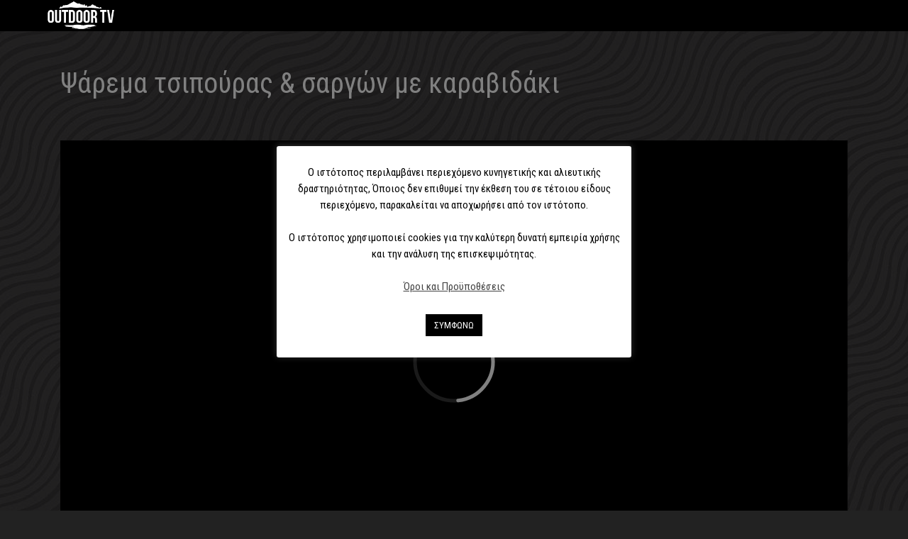

--- FILE ---
content_type: text/html; charset=UTF-8
request_url: https://outdoortv.gr/%CF%88%CE%AC%CF%81%CE%B5%CE%BC%CE%B1-%CF%84%CF%83%CE%B9%CF%80%CE%BF%CF%8D%CF%81%CE%B1%CF%82-%CF%83%CE%B1%CF%81%CE%B3%CF%8E%CE%BD-%CE%BC%CE%B5-%CE%BA%CE%B1%CF%81%CE%B1%CE%B2%CE%B9%CE%B4%CE%AC%CE%BA/
body_size: 13765
content:
<!doctype html>
<html lang="el" prefix="og: http://ogp.me/ns# fb: http://ogp.me/ns/fb# website: http://ogp.me/ns/website#">
<head>
	<meta charset="UTF-8">
	<meta name="viewport" content="width=device-width, initial-scale=1 initial-scale=1.0, maximum-scale=1.0, user-scalable=no">
	<script src="https://code.jquery.com/jquery-3.3.1.slim.min.js" integrity="sha384-q8i/X+965DzO0rT7abK41JStQIAqVgRVzpbzo5smXKp4YfRvH+8abtTE1Pi6jizo" crossorigin="anonymous"></script>
	<script src="https://cdnjs.cloudflare.com/ajax/libs/popper.js/1.14.3/umd/popper.min.js" integrity="sha384-ZMP7rVo3mIykV+2+9J3UJ46jBk0WLaUAdn689aCwoqbBJiSnjAK/l8WvCWPIPm49" crossorigin="anonymous"></script>
	<link rel="stylesheet" href="https://stackpath.bootstrapcdn.com/bootstrap/4.0.0-beta.2/css/bootstrap.min.css?ver=4.9.5" crossorigin="anonymous">

	<link href="https://fonts.googleapis.com/css?family=Coda:800|Roboto+Condensed" rel="stylesheet">

	<title>Ψάρεμα τσιπούρας &amp; σαργών με καραβιδάκι &#8211; OUTDOOR TV</title>
<meta name='robots' content='max-image-preview:large' />
<link rel='dns-prefetch' href='//static.addtoany.com' />
<link rel="alternate" type="application/rss+xml" title="Ροή RSS &raquo; OUTDOOR TV" href="https://outdoortv.gr/feed/" />
<link rel="alternate" type="application/rss+xml" title="Ροή Σχολίων &raquo; OUTDOOR TV" href="https://outdoortv.gr/comments/feed/" />
<link rel="alternate" type="application/rss+xml" title="Ροή Σχολίων OUTDOOR TV &raquo; Ψάρεμα τσιπούρας &amp; σαργών με καραβιδάκι" href="https://outdoortv.gr/%cf%88%ce%ac%cf%81%ce%b5%ce%bc%ce%b1-%cf%84%cf%83%ce%b9%cf%80%ce%bf%cf%8d%cf%81%ce%b1%cf%82-%cf%83%ce%b1%cf%81%ce%b3%cf%8e%ce%bd-%ce%bc%ce%b5-%ce%ba%ce%b1%cf%81%ce%b1%ce%b2%ce%b9%ce%b4%ce%ac%ce%ba/feed/" />
		<!-- This site uses the Google Analytics by MonsterInsights plugin v9.11.1 - Using Analytics tracking - https://www.monsterinsights.com/ -->
		<!-- Note: MonsterInsights is not currently configured on this site. The site owner needs to authenticate with Google Analytics in the MonsterInsights settings panel. -->
					<!-- No tracking code set -->
				<!-- / Google Analytics by MonsterInsights -->
		<script type="text/javascript">
/* <![CDATA[ */
window._wpemojiSettings = {"baseUrl":"https:\/\/s.w.org\/images\/core\/emoji\/15.0.3\/72x72\/","ext":".png","svgUrl":"https:\/\/s.w.org\/images\/core\/emoji\/15.0.3\/svg\/","svgExt":".svg","source":{"concatemoji":"https:\/\/outdoortv.gr\/wp-includes\/js\/wp-emoji-release.min.js?ver=6.6.4"}};
/*! This file is auto-generated */
!function(i,n){var o,s,e;function c(e){try{var t={supportTests:e,timestamp:(new Date).valueOf()};sessionStorage.setItem(o,JSON.stringify(t))}catch(e){}}function p(e,t,n){e.clearRect(0,0,e.canvas.width,e.canvas.height),e.fillText(t,0,0);var t=new Uint32Array(e.getImageData(0,0,e.canvas.width,e.canvas.height).data),r=(e.clearRect(0,0,e.canvas.width,e.canvas.height),e.fillText(n,0,0),new Uint32Array(e.getImageData(0,0,e.canvas.width,e.canvas.height).data));return t.every(function(e,t){return e===r[t]})}function u(e,t,n){switch(t){case"flag":return n(e,"\ud83c\udff3\ufe0f\u200d\u26a7\ufe0f","\ud83c\udff3\ufe0f\u200b\u26a7\ufe0f")?!1:!n(e,"\ud83c\uddfa\ud83c\uddf3","\ud83c\uddfa\u200b\ud83c\uddf3")&&!n(e,"\ud83c\udff4\udb40\udc67\udb40\udc62\udb40\udc65\udb40\udc6e\udb40\udc67\udb40\udc7f","\ud83c\udff4\u200b\udb40\udc67\u200b\udb40\udc62\u200b\udb40\udc65\u200b\udb40\udc6e\u200b\udb40\udc67\u200b\udb40\udc7f");case"emoji":return!n(e,"\ud83d\udc26\u200d\u2b1b","\ud83d\udc26\u200b\u2b1b")}return!1}function f(e,t,n){var r="undefined"!=typeof WorkerGlobalScope&&self instanceof WorkerGlobalScope?new OffscreenCanvas(300,150):i.createElement("canvas"),a=r.getContext("2d",{willReadFrequently:!0}),o=(a.textBaseline="top",a.font="600 32px Arial",{});return e.forEach(function(e){o[e]=t(a,e,n)}),o}function t(e){var t=i.createElement("script");t.src=e,t.defer=!0,i.head.appendChild(t)}"undefined"!=typeof Promise&&(o="wpEmojiSettingsSupports",s=["flag","emoji"],n.supports={everything:!0,everythingExceptFlag:!0},e=new Promise(function(e){i.addEventListener("DOMContentLoaded",e,{once:!0})}),new Promise(function(t){var n=function(){try{var e=JSON.parse(sessionStorage.getItem(o));if("object"==typeof e&&"number"==typeof e.timestamp&&(new Date).valueOf()<e.timestamp+604800&&"object"==typeof e.supportTests)return e.supportTests}catch(e){}return null}();if(!n){if("undefined"!=typeof Worker&&"undefined"!=typeof OffscreenCanvas&&"undefined"!=typeof URL&&URL.createObjectURL&&"undefined"!=typeof Blob)try{var e="postMessage("+f.toString()+"("+[JSON.stringify(s),u.toString(),p.toString()].join(",")+"));",r=new Blob([e],{type:"text/javascript"}),a=new Worker(URL.createObjectURL(r),{name:"wpTestEmojiSupports"});return void(a.onmessage=function(e){c(n=e.data),a.terminate(),t(n)})}catch(e){}c(n=f(s,u,p))}t(n)}).then(function(e){for(var t in e)n.supports[t]=e[t],n.supports.everything=n.supports.everything&&n.supports[t],"flag"!==t&&(n.supports.everythingExceptFlag=n.supports.everythingExceptFlag&&n.supports[t]);n.supports.everythingExceptFlag=n.supports.everythingExceptFlag&&!n.supports.flag,n.DOMReady=!1,n.readyCallback=function(){n.DOMReady=!0}}).then(function(){return e}).then(function(){var e;n.supports.everything||(n.readyCallback(),(e=n.source||{}).concatemoji?t(e.concatemoji):e.wpemoji&&e.twemoji&&(t(e.twemoji),t(e.wpemoji)))}))}((window,document),window._wpemojiSettings);
/* ]]> */
</script>
<link rel='stylesheet' id='dashicons-css' href='https://outdoortv.gr/wp-includes/css/dashicons.min.css?ver=6.6.4' type='text/css' media='all' />
<link rel='stylesheet' id='theme-my-login-css' href='https://outdoortv.gr/wp-content/plugins/theme-my-login/theme-my-login.css?ver=6.4.10' type='text/css' media='all' />
<style id='wp-emoji-styles-inline-css' type='text/css'>

	img.wp-smiley, img.emoji {
		display: inline !important;
		border: none !important;
		box-shadow: none !important;
		height: 1em !important;
		width: 1em !important;
		margin: 0 0.07em !important;
		vertical-align: -0.1em !important;
		background: none !important;
		padding: 0 !important;
	}
</style>
<link rel='stylesheet' id='wp-block-library-css' href='https://outdoortv.gr/wp-includes/css/dist/block-library/style.min.css?ver=6.6.4' type='text/css' media='all' />
<style id='classic-theme-styles-inline-css' type='text/css'>
/*! This file is auto-generated */
.wp-block-button__link{color:#fff;background-color:#32373c;border-radius:9999px;box-shadow:none;text-decoration:none;padding:calc(.667em + 2px) calc(1.333em + 2px);font-size:1.125em}.wp-block-file__button{background:#32373c;color:#fff;text-decoration:none}
</style>
<style id='global-styles-inline-css' type='text/css'>
:root{--wp--preset--aspect-ratio--square: 1;--wp--preset--aspect-ratio--4-3: 4/3;--wp--preset--aspect-ratio--3-4: 3/4;--wp--preset--aspect-ratio--3-2: 3/2;--wp--preset--aspect-ratio--2-3: 2/3;--wp--preset--aspect-ratio--16-9: 16/9;--wp--preset--aspect-ratio--9-16: 9/16;--wp--preset--color--black: #000000;--wp--preset--color--cyan-bluish-gray: #abb8c3;--wp--preset--color--white: #ffffff;--wp--preset--color--pale-pink: #f78da7;--wp--preset--color--vivid-red: #cf2e2e;--wp--preset--color--luminous-vivid-orange: #ff6900;--wp--preset--color--luminous-vivid-amber: #fcb900;--wp--preset--color--light-green-cyan: #7bdcb5;--wp--preset--color--vivid-green-cyan: #00d084;--wp--preset--color--pale-cyan-blue: #8ed1fc;--wp--preset--color--vivid-cyan-blue: #0693e3;--wp--preset--color--vivid-purple: #9b51e0;--wp--preset--gradient--vivid-cyan-blue-to-vivid-purple: linear-gradient(135deg,rgba(6,147,227,1) 0%,rgb(155,81,224) 100%);--wp--preset--gradient--light-green-cyan-to-vivid-green-cyan: linear-gradient(135deg,rgb(122,220,180) 0%,rgb(0,208,130) 100%);--wp--preset--gradient--luminous-vivid-amber-to-luminous-vivid-orange: linear-gradient(135deg,rgba(252,185,0,1) 0%,rgba(255,105,0,1) 100%);--wp--preset--gradient--luminous-vivid-orange-to-vivid-red: linear-gradient(135deg,rgba(255,105,0,1) 0%,rgb(207,46,46) 100%);--wp--preset--gradient--very-light-gray-to-cyan-bluish-gray: linear-gradient(135deg,rgb(238,238,238) 0%,rgb(169,184,195) 100%);--wp--preset--gradient--cool-to-warm-spectrum: linear-gradient(135deg,rgb(74,234,220) 0%,rgb(151,120,209) 20%,rgb(207,42,186) 40%,rgb(238,44,130) 60%,rgb(251,105,98) 80%,rgb(254,248,76) 100%);--wp--preset--gradient--blush-light-purple: linear-gradient(135deg,rgb(255,206,236) 0%,rgb(152,150,240) 100%);--wp--preset--gradient--blush-bordeaux: linear-gradient(135deg,rgb(254,205,165) 0%,rgb(254,45,45) 50%,rgb(107,0,62) 100%);--wp--preset--gradient--luminous-dusk: linear-gradient(135deg,rgb(255,203,112) 0%,rgb(199,81,192) 50%,rgb(65,88,208) 100%);--wp--preset--gradient--pale-ocean: linear-gradient(135deg,rgb(255,245,203) 0%,rgb(182,227,212) 50%,rgb(51,167,181) 100%);--wp--preset--gradient--electric-grass: linear-gradient(135deg,rgb(202,248,128) 0%,rgb(113,206,126) 100%);--wp--preset--gradient--midnight: linear-gradient(135deg,rgb(2,3,129) 0%,rgb(40,116,252) 100%);--wp--preset--font-size--small: 13px;--wp--preset--font-size--medium: 20px;--wp--preset--font-size--large: 36px;--wp--preset--font-size--x-large: 42px;--wp--preset--spacing--20: 0.44rem;--wp--preset--spacing--30: 0.67rem;--wp--preset--spacing--40: 1rem;--wp--preset--spacing--50: 1.5rem;--wp--preset--spacing--60: 2.25rem;--wp--preset--spacing--70: 3.38rem;--wp--preset--spacing--80: 5.06rem;--wp--preset--shadow--natural: 6px 6px 9px rgba(0, 0, 0, 0.2);--wp--preset--shadow--deep: 12px 12px 50px rgba(0, 0, 0, 0.4);--wp--preset--shadow--sharp: 6px 6px 0px rgba(0, 0, 0, 0.2);--wp--preset--shadow--outlined: 6px 6px 0px -3px rgba(255, 255, 255, 1), 6px 6px rgba(0, 0, 0, 1);--wp--preset--shadow--crisp: 6px 6px 0px rgba(0, 0, 0, 1);}:where(.is-layout-flex){gap: 0.5em;}:where(.is-layout-grid){gap: 0.5em;}body .is-layout-flex{display: flex;}.is-layout-flex{flex-wrap: wrap;align-items: center;}.is-layout-flex > :is(*, div){margin: 0;}body .is-layout-grid{display: grid;}.is-layout-grid > :is(*, div){margin: 0;}:where(.wp-block-columns.is-layout-flex){gap: 2em;}:where(.wp-block-columns.is-layout-grid){gap: 2em;}:where(.wp-block-post-template.is-layout-flex){gap: 1.25em;}:where(.wp-block-post-template.is-layout-grid){gap: 1.25em;}.has-black-color{color: var(--wp--preset--color--black) !important;}.has-cyan-bluish-gray-color{color: var(--wp--preset--color--cyan-bluish-gray) !important;}.has-white-color{color: var(--wp--preset--color--white) !important;}.has-pale-pink-color{color: var(--wp--preset--color--pale-pink) !important;}.has-vivid-red-color{color: var(--wp--preset--color--vivid-red) !important;}.has-luminous-vivid-orange-color{color: var(--wp--preset--color--luminous-vivid-orange) !important;}.has-luminous-vivid-amber-color{color: var(--wp--preset--color--luminous-vivid-amber) !important;}.has-light-green-cyan-color{color: var(--wp--preset--color--light-green-cyan) !important;}.has-vivid-green-cyan-color{color: var(--wp--preset--color--vivid-green-cyan) !important;}.has-pale-cyan-blue-color{color: var(--wp--preset--color--pale-cyan-blue) !important;}.has-vivid-cyan-blue-color{color: var(--wp--preset--color--vivid-cyan-blue) !important;}.has-vivid-purple-color{color: var(--wp--preset--color--vivid-purple) !important;}.has-black-background-color{background-color: var(--wp--preset--color--black) !important;}.has-cyan-bluish-gray-background-color{background-color: var(--wp--preset--color--cyan-bluish-gray) !important;}.has-white-background-color{background-color: var(--wp--preset--color--white) !important;}.has-pale-pink-background-color{background-color: var(--wp--preset--color--pale-pink) !important;}.has-vivid-red-background-color{background-color: var(--wp--preset--color--vivid-red) !important;}.has-luminous-vivid-orange-background-color{background-color: var(--wp--preset--color--luminous-vivid-orange) !important;}.has-luminous-vivid-amber-background-color{background-color: var(--wp--preset--color--luminous-vivid-amber) !important;}.has-light-green-cyan-background-color{background-color: var(--wp--preset--color--light-green-cyan) !important;}.has-vivid-green-cyan-background-color{background-color: var(--wp--preset--color--vivid-green-cyan) !important;}.has-pale-cyan-blue-background-color{background-color: var(--wp--preset--color--pale-cyan-blue) !important;}.has-vivid-cyan-blue-background-color{background-color: var(--wp--preset--color--vivid-cyan-blue) !important;}.has-vivid-purple-background-color{background-color: var(--wp--preset--color--vivid-purple) !important;}.has-black-border-color{border-color: var(--wp--preset--color--black) !important;}.has-cyan-bluish-gray-border-color{border-color: var(--wp--preset--color--cyan-bluish-gray) !important;}.has-white-border-color{border-color: var(--wp--preset--color--white) !important;}.has-pale-pink-border-color{border-color: var(--wp--preset--color--pale-pink) !important;}.has-vivid-red-border-color{border-color: var(--wp--preset--color--vivid-red) !important;}.has-luminous-vivid-orange-border-color{border-color: var(--wp--preset--color--luminous-vivid-orange) !important;}.has-luminous-vivid-amber-border-color{border-color: var(--wp--preset--color--luminous-vivid-amber) !important;}.has-light-green-cyan-border-color{border-color: var(--wp--preset--color--light-green-cyan) !important;}.has-vivid-green-cyan-border-color{border-color: var(--wp--preset--color--vivid-green-cyan) !important;}.has-pale-cyan-blue-border-color{border-color: var(--wp--preset--color--pale-cyan-blue) !important;}.has-vivid-cyan-blue-border-color{border-color: var(--wp--preset--color--vivid-cyan-blue) !important;}.has-vivid-purple-border-color{border-color: var(--wp--preset--color--vivid-purple) !important;}.has-vivid-cyan-blue-to-vivid-purple-gradient-background{background: var(--wp--preset--gradient--vivid-cyan-blue-to-vivid-purple) !important;}.has-light-green-cyan-to-vivid-green-cyan-gradient-background{background: var(--wp--preset--gradient--light-green-cyan-to-vivid-green-cyan) !important;}.has-luminous-vivid-amber-to-luminous-vivid-orange-gradient-background{background: var(--wp--preset--gradient--luminous-vivid-amber-to-luminous-vivid-orange) !important;}.has-luminous-vivid-orange-to-vivid-red-gradient-background{background: var(--wp--preset--gradient--luminous-vivid-orange-to-vivid-red) !important;}.has-very-light-gray-to-cyan-bluish-gray-gradient-background{background: var(--wp--preset--gradient--very-light-gray-to-cyan-bluish-gray) !important;}.has-cool-to-warm-spectrum-gradient-background{background: var(--wp--preset--gradient--cool-to-warm-spectrum) !important;}.has-blush-light-purple-gradient-background{background: var(--wp--preset--gradient--blush-light-purple) !important;}.has-blush-bordeaux-gradient-background{background: var(--wp--preset--gradient--blush-bordeaux) !important;}.has-luminous-dusk-gradient-background{background: var(--wp--preset--gradient--luminous-dusk) !important;}.has-pale-ocean-gradient-background{background: var(--wp--preset--gradient--pale-ocean) !important;}.has-electric-grass-gradient-background{background: var(--wp--preset--gradient--electric-grass) !important;}.has-midnight-gradient-background{background: var(--wp--preset--gradient--midnight) !important;}.has-small-font-size{font-size: var(--wp--preset--font-size--small) !important;}.has-medium-font-size{font-size: var(--wp--preset--font-size--medium) !important;}.has-large-font-size{font-size: var(--wp--preset--font-size--large) !important;}.has-x-large-font-size{font-size: var(--wp--preset--font-size--x-large) !important;}
:where(.wp-block-post-template.is-layout-flex){gap: 1.25em;}:where(.wp-block-post-template.is-layout-grid){gap: 1.25em;}
:where(.wp-block-columns.is-layout-flex){gap: 2em;}:where(.wp-block-columns.is-layout-grid){gap: 2em;}
:root :where(.wp-block-pullquote){font-size: 1.5em;line-height: 1.6;}
</style>
<link rel='stylesheet' id='cookie-law-info-css' href='https://outdoortv.gr/wp-content/plugins/cookie-law-info/legacy/public/css/cookie-law-info-public.css?ver=3.3.9.1' type='text/css' media='all' />
<link rel='stylesheet' id='cookie-law-info-gdpr-css' href='https://outdoortv.gr/wp-content/plugins/cookie-law-info/legacy/public/css/cookie-law-info-gdpr.css?ver=3.3.9.1' type='text/css' media='all' />
<link rel='stylesheet' id='ktv-register-style-css' href='https://outdoortv.gr/wp-content/plugins/ktv-plugin/register/registration.css?ver=5' type='text/css' media='all' />
<link rel='stylesheet' id='ktv-adspots-style-css' href='https://outdoortv.gr/wp-content/plugins/ktv-plugin/absports/absports.css?ver=2' type='text/css' media='all' />
<link rel='stylesheet' id='ktv-sections-style-css' href='https://outdoortv.gr/wp-content/plugins/ktv-plugin/sections/sections.css?ver=1' type='text/css' media='all' />
<link rel='stylesheet' id='ktv-section-top-banner-style-css' href='https://outdoortv.gr/wp-content/plugins/ktv-plugin/sections/top_banner/top_banner.css?ver=1' type='text/css' media='all' />
<link rel='stylesheet' id='ktv-section-categ-big-style-css' href='https://outdoortv.gr/wp-content/plugins/ktv-plugin/sections/categ_big/categ_big.css?ver=2' type='text/css' media='all' />
<link rel='stylesheet' id='ktv-section-live-banner-style-css' href='https://outdoortv.gr/wp-content/plugins/ktv-plugin/sections/live_banner/live_banner.css?ver=1' type='text/css' media='all' />
<link rel='stylesheet' id='ktv-section-img-banner-style-css' href='https://outdoortv.gr/wp-content/plugins/ktv-plugin/sections/img_banner/img_banner.css?ver=1' type='text/css' media='all' />
<link rel='stylesheet' id='ktv-infobox-style-css' href='https://outdoortv.gr/wp-content/plugins/ktv-plugin/infobox/infobox.css?ver=1' type='text/css' media='all' />
<link rel='stylesheet' id='kentavrostv-style-css' href='https://outdoortv.gr/wp-content/themes/kentavrostv/style.css?ver=30' type='text/css' media='all' />
<link rel='stylesheet' id='addtoany-css' href='https://outdoortv.gr/wp-content/plugins/add-to-any/addtoany.min.css?ver=1.16' type='text/css' media='all' />
<script type="text/javascript" id="addtoany-core-js-before">
/* <![CDATA[ */
window.a2a_config=window.a2a_config||{};a2a_config.callbacks=[];a2a_config.overlays=[];a2a_config.templates={};a2a_localize = {
	Share: "Μοιραστείτε",
	Save: "Αποθήκευση",
	Subscribe: "Εγγραφείτε",
	Email: "Email",
	Bookmark: "Προσθήκη στα Αγαπημένα",
	ShowAll: "Προβολή όλων",
	ShowLess: "Προβολή λιγότερων",
	FindServices: "Αναζήτηση υπηρεσίας(ιών)",
	FindAnyServiceToAddTo: "Άμεση προσθήκη κάθε υπηρεσίας",
	PoweredBy: "Powered by",
	ShareViaEmail: "Μοιραστείτε μέσω e-mail",
	SubscribeViaEmail: "Εγγραφείτε μέσω e-mail",
	BookmarkInYourBrowser: "Προσθήκη στα Αγαπημένα μέσα από τον σελιδοδείκτη σας",
	BookmarkInstructions: "Πατήστε Ctrl+D or \u2318+D για να προσθέσετε τη σελίδα στα Αγαπημένα σας",
	AddToYourFavorites: "Προσθήκη στα Αγαπημένα",
	SendFromWebOrProgram: "Αποστολή από οποιοδήποτε e-mail διεύθυνση ή e-mail πρόγραμμα",
	EmailProgram: "E-mail πρόγραμμα",
	More: "Περισσότερα &#8230;",
	ThanksForSharing: "Ευχαριστώ για την κοινοποίηση!",
	ThanksForFollowing: "Ευχαριστώ που με ακολουθείτε!"
};
/* ]]> */
</script>
<script type="text/javascript" defer src="https://static.addtoany.com/menu/page.js" id="addtoany-core-js"></script>
<script type="text/javascript" src="https://outdoortv.gr/wp-includes/js/jquery/jquery.min.js?ver=3.7.1" id="jquery-core-js"></script>
<script type="text/javascript" src="https://outdoortv.gr/wp-includes/js/jquery/jquery-migrate.min.js?ver=3.4.1" id="jquery-migrate-js"></script>
<script type="text/javascript" defer src="https://outdoortv.gr/wp-content/plugins/add-to-any/addtoany.min.js?ver=1.1" id="addtoany-jquery-js"></script>
<script type="text/javascript" id="cookie-law-info-js-extra">
/* <![CDATA[ */
var Cli_Data = {"nn_cookie_ids":[],"cookielist":[],"non_necessary_cookies":[],"ccpaEnabled":"","ccpaRegionBased":"","ccpaBarEnabled":"","strictlyEnabled":["necessary","obligatoire"],"ccpaType":"gdpr","js_blocking":"","custom_integration":"","triggerDomRefresh":"","secure_cookies":""};
var cli_cookiebar_settings = {"animate_speed_hide":"500","animate_speed_show":"500","background":"#FFF","border":"#b1a6a6c2","border_on":"","button_1_button_colour":"#000","button_1_button_hover":"#000000","button_1_link_colour":"#fff","button_1_as_button":"1","button_1_new_win":"","button_2_button_colour":"#333","button_2_button_hover":"#292929","button_2_link_colour":"#444","button_2_as_button":"","button_2_hidebar":"1","button_3_button_colour":"#000","button_3_button_hover":"#000000","button_3_link_colour":"#fff","button_3_as_button":"1","button_3_new_win":"","button_4_button_colour":"#000","button_4_button_hover":"#000000","button_4_link_colour":"#62a329","button_4_as_button":"","button_7_button_colour":"#61a229","button_7_button_hover":"#4e8221","button_7_link_colour":"#fff","button_7_as_button":"1","button_7_new_win":"","font_family":"inherit","header_fix":"","notify_animate_hide":"","notify_animate_show":"1","notify_div_id":"#cookie-law-info-bar","notify_position_horizontal":"right","notify_position_vertical":"bottom","scroll_close":"","scroll_close_reload":"","accept_close_reload":"","reject_close_reload":"","showagain_tab":"","showagain_background":"#fff","showagain_border":"#000","showagain_div_id":"#cookie-law-info-again","showagain_x_position":"-500px","text":"#000","show_once_yn":"","show_once":"10000","logging_on":"","as_popup":"","popup_overlay":"1","bar_heading_text":"","cookie_bar_as":"popup","popup_showagain_position":"bottom-right","widget_position":"left"};
var log_object = {"ajax_url":"https:\/\/outdoortv.gr\/wp-admin\/admin-ajax.php"};
/* ]]> */
</script>
<script type="text/javascript" src="https://outdoortv.gr/wp-content/plugins/cookie-law-info/legacy/public/js/cookie-law-info-public.js?ver=3.3.9.1" id="cookie-law-info-js"></script>
<script type="text/javascript" src="https://outdoortv.gr/wp-content/plugins/ktv-plugin/register/registration.js?ver=5" id="ktv-register-script-js"></script>
<script type="text/javascript" src="https://outdoortv.gr/wp-content/plugins/ktv-plugin/absports/absports.js?ver=2" id="ktv-adspots-script-js"></script>
<script type="text/javascript" src="https://outdoortv.gr/wp-content/plugins/ktv-plugin/sections/sections.js?ver=1" id="ktv-sections-script-js"></script>
<script type="text/javascript" src="https://outdoortv.gr/wp-content/plugins/ktv-plugin/sections/top_banner/top_banner.js?ver=1" id="ktv-section-top-banner-script-js"></script>
<script type="text/javascript" src="https://outdoortv.gr/wp-content/plugins/ktv-plugin/sections/categ_big/categ_big.js?ver=2" id="ktv-section-categ-big-script-js"></script>
<script type="text/javascript" src="https://outdoortv.gr/wp-content/plugins/ktv-plugin/sections/live_banner/live_banner.js?ver=1" id="ktv-section-live-banner-script-js"></script>
<script type="text/javascript" src="https://outdoortv.gr/wp-content/plugins/ktv-plugin/sections/img_banner/img_banner.js?ver=1" id="ktv-section-img-banner-script-js"></script>
<script type="text/javascript" src="https://outdoortv.gr/wp-content/plugins/ktv-plugin/infobox/infobox.js?ver=1" id="ktv-infobox-script-js"></script>
<script type="text/javascript" src="https://outdoortv.gr/wp-content/themes/kentavrostv/js/ktv.js?ver=30" id="ktv-script-js"></script>
<link rel="https://api.w.org/" href="https://outdoortv.gr/wp-json/" /><link rel="alternate" title="JSON" type="application/json" href="https://outdoortv.gr/wp-json/wp/v2/posts/7716" /><link rel="EditURI" type="application/rsd+xml" title="RSD" href="https://outdoortv.gr/xmlrpc.php?rsd" />
<meta name="generator" content="WordPress 6.6.4" />
<link rel="canonical" href="https://outdoortv.gr/%cf%88%ce%ac%cf%81%ce%b5%ce%bc%ce%b1-%cf%84%cf%83%ce%b9%cf%80%ce%bf%cf%8d%cf%81%ce%b1%cf%82-%cf%83%ce%b1%cf%81%ce%b3%cf%8e%ce%bd-%ce%bc%ce%b5-%ce%ba%ce%b1%cf%81%ce%b1%ce%b2%ce%b9%ce%b4%ce%ac%ce%ba/" />
<link rel='shortlink' href='https://outdoortv.gr/?p=7716' />
<link rel="alternate" title="oEmbed (JSON)" type="application/json+oembed" href="https://outdoortv.gr/wp-json/oembed/1.0/embed?url=https%3A%2F%2Foutdoortv.gr%2F%25cf%2588%25ce%25ac%25cf%2581%25ce%25b5%25ce%25bc%25ce%25b1-%25cf%2584%25cf%2583%25ce%25b9%25cf%2580%25ce%25bf%25cf%258d%25cf%2581%25ce%25b1%25cf%2582-%25cf%2583%25ce%25b1%25cf%2581%25ce%25b3%25cf%258e%25ce%25bd-%25ce%25bc%25ce%25b5-%25ce%25ba%25ce%25b1%25cf%2581%25ce%25b1%25ce%25b2%25ce%25b9%25ce%25b4%25ce%25ac%25ce%25ba%2F&#038;lang=el" />


<!-- Open Graph data is managed by Alex MacArthur's Complete Open Graph plugin. (v3.4.5) -->
<!-- https://wordpress.org/plugins/complete-open-graph/ -->
<meta property='og:site_name' content='OUTDOOR TV' />
<meta property='og:url' content='https://outdoortv.gr/%cf%88%ce%ac%cf%81%ce%b5%ce%bc%ce%b1-%cf%84%cf%83%ce%b9%cf%80%ce%bf%cf%8d%cf%81%ce%b1%cf%82-%cf%83%ce%b1%cf%81%ce%b3%cf%8e%ce%bd-%ce%bc%ce%b5-%ce%ba%ce%b1%cf%81%ce%b1%ce%b2%ce%b9%ce%b4%ce%ac%ce%ba/' />
<meta property='og:locale' content='el' />
<meta property='og:description' content='&Psi;ά&rho;&epsilon;&mu;&alpha; &tau;&sigma;&iota;&pi;&omicron;ύ&rho;&alpha;&sigmaf; &amp; &sigma;&alpha;&rho;&gamma;ώ&nu; &mu;&epsilon; &kappa;&alpha;&rho;&alpha;&beta;&iota;&delta;ά&kappa;&iota;' />
<meta property='og:title' content='&Psi;ά&rho;&epsilon;&mu;&alpha; &tau;&sigma;&iota;&pi;&omicron;ύ&rho;&alpha;&sigmaf; &amp; &sigma;&alpha;&rho;&gamma;ώ&nu; &mu;&epsilon; &kappa;&alpha;&rho;&alpha;&beta;&iota;&delta;ά&kappa;&iota;' />
<meta property='og:type' content='article' />
<meta property='og:image' content='https://outdoortv.gr/wp-content/uploads/2020/11/1-aaAAAmer1-640x364.jpg' />
<meta property='og:image:width' content='640' />
<meta property='og:image:height' content='364' />
<meta name='twitter:card' content='summary' />
<meta name='twitter:title' content='&Psi;ά&rho;&epsilon;&mu;&alpha; &tau;&sigma;&iota;&pi;&omicron;ύ&rho;&alpha;&sigmaf; &amp; &sigma;&alpha;&rho;&gamma;ώ&nu; &mu;&epsilon; &kappa;&alpha;&rho;&alpha;&beta;&iota;&delta;ά&kappa;&iota;' />
<meta name='twitter:image' content='https://outdoortv.gr/wp-content/uploads/2020/11/1-aaAAAmer1-640x364.jpg' />
<meta name='twitter:description' content='&Psi;ά&rho;&epsilon;&mu;&alpha; &tau;&sigma;&iota;&pi;&omicron;ύ&rho;&alpha;&sigmaf; &amp; &sigma;&alpha;&rho;&gamma;ώ&nu; &mu;&epsilon; &kappa;&alpha;&rho;&alpha;&beta;&iota;&delta;ά&kappa;&iota;' />
<!-- End Complete Open Graph. | 0.0022239685058594s -->

<link rel="pingback" href="https://outdoortv.gr/xmlrpc.php"><style type="text/css">.recentcomments a{display:inline !important;padding:0 !important;margin:0 !important;}</style>      <meta name="onesignal" content="wordpress-plugin"/>
            <script>

      window.OneSignalDeferred = window.OneSignalDeferred || [];

      OneSignalDeferred.push(function(OneSignal) {
        var oneSignal_options = {};
        window._oneSignalInitOptions = oneSignal_options;

        oneSignal_options['serviceWorkerParam'] = { scope: '/' };
oneSignal_options['serviceWorkerPath'] = 'OneSignalSDKWorker.js.php';

        OneSignal.Notifications.setDefaultUrl("https://outdoortv.gr");

        oneSignal_options['wordpress'] = true;
oneSignal_options['appId'] = '67ea1243-1d01-40b9-99f0-08074f4c6e5d';
oneSignal_options['allowLocalhostAsSecureOrigin'] = true;
oneSignal_options['welcomeNotification'] = { };
oneSignal_options['welcomeNotification']['title'] = "";
oneSignal_options['welcomeNotification']['message'] = "Σε ευχαριστούμε για την εγγραφή σου.";
oneSignal_options['path'] = "https://outdoortv.gr/wp-content/plugins/onesignal-free-web-push-notifications/sdk_files/";
oneSignal_options['persistNotification'] = true;
oneSignal_options['promptOptions'] = { };
oneSignal_options['promptOptions']['actionMessage'] = "Θέλεις να μαθαίνεις πρώτος τα νέα για το κυνήγι;";
oneSignal_options['promptOptions']['acceptButtonText'] = "ΝΑΙ";
oneSignal_options['promptOptions']['cancelButtonText'] = "ΟΧΙ";
oneSignal_options['notifyButton'] = { };
oneSignal_options['notifyButton']['enable'] = true;
oneSignal_options['notifyButton']['position'] = 'bottom-right';
oneSignal_options['notifyButton']['theme'] = 'inverse';
oneSignal_options['notifyButton']['size'] = 'small';
oneSignal_options['notifyButton']['displayPredicate'] = function() {
              return !OneSignal.User.PushSubscription.optedIn;
            };
oneSignal_options['notifyButton']['showCredit'] = false;
oneSignal_options['notifyButton']['text'] = {};
              OneSignal.init(window._oneSignalInitOptions);
              OneSignal.Slidedown.promptPush()      });

      function documentInitOneSignal() {
        var oneSignal_elements = document.getElementsByClassName("OneSignal-prompt");

        var oneSignalLinkClickHandler = function(event) { OneSignal.Notifications.requestPermission(); event.preventDefault(); };        for(var i = 0; i < oneSignal_elements.length; i++)
          oneSignal_elements[i].addEventListener('click', oneSignalLinkClickHandler, false);
      }

      if (document.readyState === 'complete') {
           documentInitOneSignal();
      }
      else {
           window.addEventListener("load", function(event){
               documentInitOneSignal();
          });
      }
    </script>
		<style type="text/css">
					.site-title a,
			.site-description {
				color: #0a0a0a;
			}
				</style>
		<link rel="icon" href="https://outdoortv.gr/wp-content/uploads/2021/12/cropped-icon_512x512-1-1-32x32.png" sizes="32x32" />
<link rel="icon" href="https://outdoortv.gr/wp-content/uploads/2021/12/cropped-icon_512x512-1-1-192x192.png" sizes="192x192" />
<link rel="apple-touch-icon" href="https://outdoortv.gr/wp-content/uploads/2021/12/cropped-icon_512x512-1-1-180x180.png" />
<meta name="msapplication-TileImage" content="https://outdoortv.gr/wp-content/uploads/2021/12/cropped-icon_512x512-1-1-270x270.png" />
	<script src="https://player.vimeo.com/api/player.js"></script>
    
	<script type="text/javascript" src="//cdnjs.cloudflare.com/ajax/libs/jquery.lazy/1.7.10/jquery.lazy.min.js"></script>
	<script type="text/javascript" src="//cdnjs.cloudflare.com/ajax/libs/jquery.lazy/1.7.10/jquery.lazy.plugins.min.js"></script>
	
	<script src="https://stackpath.bootstrapcdn.com/bootstrap/4.0.0-beta.2/js/bootstrap.min.js" crossorigin="anonymous"></script>
	<link rel="stylesheet" href="https://cdnjs.cloudflare.com/ajax/libs/open-iconic/1.1.1/font/css/open-iconic-bootstrap.min.css" integrity="sha256-BJ/G+e+y7bQdrYkS2RBTyNfBHpA9IuGaPmf9htub5MQ=" crossorigin="anonymous" />

</head>

<body class="post-template-default single single-post postid-7716 single-format-standard">
<div id="page" class="site">
	<header id="masthead" class="site-header">
		<nav id="site-navigation" class="main-navigation">
			<div class="menu-main-menu-container"><ul id="primary-menu" class="menu"><li id="menu-item-4272" class="ktv-logo menu-item menu-item-type-post_type menu-item-object-page menu-item-home menu-item-4272 has-image"><a href="https://outdoortv.gr/"><img width="160" height="70" src="https://outdoortv.gr/wp-content/uploads/2021/12/otv-logo-70-white-1.png" class="attachment-full size-full wp-post-image" alt="OUTDOOR TV" title="OUTDOOR TV" decoding="async" /></a></li>
</ul></div>		</nav><!-- #site-navigation -->
	</header><!-- #masthead -->
<div id='first-video' style='display:none'>475098481</div><div class="container ktv-top"><br><h1>Ψάρεμα τσιπούρας &amp; σαργών με καραβιδάκι</h1><br><div class="row" style="position:relative; z-index:1"></div><br><div class="row"><div class="col-12" style="margin-bottom:20px"><div id="video-div" lang="" class="embed-responsive embed-responsive-16by9"><iframe id="resp-video" class="embed-responsive-item" src="https://player.vimeo.com/video/475098481?autoplay=1&muted=1" frameborder="0" webkitallowfullscreen mozallowfullscreen allowfullscreen  allow="autoplay; fullscreen"></iframe><div id = "video-unmute-layer" onClick="ktvUnmute();">Πατήστε στο video για ενεργοποίηση του ήχου.</div><div id = "video-adspot-buttons" onClick="ktvUnmute();"><div id="video-adspot-timer"><img id = "video-adspot-img" class="d-none d-md-block" src="https://outdoortv.gr/wp-content/uploads/2020/11/1-aaAAAmer1-300x171.jpg"><div id = "video-adspot-seconds"> </div></div></div><div id="video-div-buttons"><a href="/"><img src="https://outdoortv.gr/wp-content/themes/kentavrostv/img/home_btn.png"></a><img onclick="replayVideo()" src="https://outdoortv.gr/wp-content/themes/kentavrostv/img/replay_btn.png"><img onclick="gotoCateg(0)" src="https://outdoortv.gr/wp-content/themes/kentavrostv/img/more_btn.png"></div></div><div id='ktv_abspot_logs' style='display:none'><br><br>Post:7716<br>Categ:12,9,<br>Spot <b>Alfa game χρυσή πέρδικα</b> already viewed 2500 times.<br>Spot <b>spot beretta leggero</b> already viewed 12000 times.<br>Spot <b>ALFA GAME</b> already viewed 2500 times.<br>Spot <b>Δ ΚΟΣΕ γιλεκο</b> didn't found on post or category.<br>Spot <b>spot beretta</b> (id:8862) found!!!<br>Spot <b>kentavros app eyes</b> didn't found on post or category.<br>Spot <b>kentavros app hand</b> didn't found on post or category.<br>Spot <b>Προσφορά ετήσια συνδρομή KTV</b> (id:6637) found in category ΝΕΕΣ ΑΦΙΞΕΙΣ!!!<br><br>NOT FOUND AVAILABLE SPOTS</div><br><div id="video-descr"><div class="ktv-video-small-img container"><div class="addtoany_share_save_container addtoany_content addtoany_content_top"><div class="a2a_kit a2a_kit_size_32 addtoany_list" data-a2a-url="https://outdoortv.gr/%cf%88%ce%ac%cf%81%ce%b5%ce%bc%ce%b1-%cf%84%cf%83%ce%b9%cf%80%ce%bf%cf%8d%cf%81%ce%b1%cf%82-%cf%83%ce%b1%cf%81%ce%b3%cf%8e%ce%bd-%ce%bc%ce%b5-%ce%ba%ce%b1%cf%81%ce%b1%ce%b2%ce%b9%ce%b4%ce%ac%ce%ba/" data-a2a-title="Ψάρεμα τσιπούρας &amp; σαργών με καραβιδάκι"><a class="a2a_button_facebook" href="https://www.addtoany.com/add_to/facebook?linkurl=https%3A%2F%2Foutdoortv.gr%2F%25cf%2588%25ce%25ac%25cf%2581%25ce%25b5%25ce%25bc%25ce%25b1-%25cf%2584%25cf%2583%25ce%25b9%25cf%2580%25ce%25bf%25cf%258d%25cf%2581%25ce%25b1%25cf%2582-%25cf%2583%25ce%25b1%25cf%2581%25ce%25b3%25cf%258e%25ce%25bd-%25ce%25bc%25ce%25b5-%25ce%25ba%25ce%25b1%25cf%2581%25ce%25b1%25ce%25b2%25ce%25b9%25ce%25b4%25ce%25ac%25ce%25ba%2F&amp;linkname=%CE%A8%CE%AC%CF%81%CE%B5%CE%BC%CE%B1%20%CF%84%CF%83%CE%B9%CF%80%CE%BF%CF%8D%CF%81%CE%B1%CF%82%20%26%20%CF%83%CE%B1%CF%81%CE%B3%CF%8E%CE%BD%20%CE%BC%CE%B5%20%CE%BA%CE%B1%CF%81%CE%B1%CE%B2%CE%B9%CE%B4%CE%AC%CE%BA%CE%B9" title="Facebook" rel="nofollow noopener" target="_blank"></a><a class="a2a_button_twitter" href="https://www.addtoany.com/add_to/twitter?linkurl=https%3A%2F%2Foutdoortv.gr%2F%25cf%2588%25ce%25ac%25cf%2581%25ce%25b5%25ce%25bc%25ce%25b1-%25cf%2584%25cf%2583%25ce%25b9%25cf%2580%25ce%25bf%25cf%258d%25cf%2581%25ce%25b1%25cf%2582-%25cf%2583%25ce%25b1%25cf%2581%25ce%25b3%25cf%258e%25ce%25bd-%25ce%25bc%25ce%25b5-%25ce%25ba%25ce%25b1%25cf%2581%25ce%25b1%25ce%25b2%25ce%25b9%25ce%25b4%25ce%25ac%25ce%25ba%2F&amp;linkname=%CE%A8%CE%AC%CF%81%CE%B5%CE%BC%CE%B1%20%CF%84%CF%83%CE%B9%CF%80%CE%BF%CF%8D%CF%81%CE%B1%CF%82%20%26%20%CF%83%CE%B1%CF%81%CE%B3%CF%8E%CE%BD%20%CE%BC%CE%B5%20%CE%BA%CE%B1%CF%81%CE%B1%CE%B2%CE%B9%CE%B4%CE%AC%CE%BA%CE%B9" title="Twitter" rel="nofollow noopener" target="_blank"></a><a class="a2a_button_email" href="https://www.addtoany.com/add_to/email?linkurl=https%3A%2F%2Foutdoortv.gr%2F%25cf%2588%25ce%25ac%25cf%2581%25ce%25b5%25ce%25bc%25ce%25b1-%25cf%2584%25cf%2583%25ce%25b9%25cf%2580%25ce%25bf%25cf%258d%25cf%2581%25ce%25b1%25cf%2582-%25cf%2583%25ce%25b1%25cf%2581%25ce%25b3%25cf%258e%25ce%25bd-%25ce%25bc%25ce%25b5-%25ce%25ba%25ce%25b1%25cf%2581%25ce%25b1%25ce%25b2%25ce%25b9%25ce%25b4%25ce%25ac%25ce%25ba%2F&amp;linkname=%CE%A8%CE%AC%CF%81%CE%B5%CE%BC%CE%B1%20%CF%84%CF%83%CE%B9%CF%80%CE%BF%CF%8D%CF%81%CE%B1%CF%82%20%26%20%CF%83%CE%B1%CF%81%CE%B3%CF%8E%CE%BD%20%CE%BC%CE%B5%20%CE%BA%CE%B1%CF%81%CE%B1%CE%B2%CE%B9%CE%B4%CE%AC%CE%BA%CE%B9" title="Email" rel="nofollow noopener" target="_blank"></a></div></div><p>Ψάρεμα τσιπούρας &amp; σαργών με καραβιδάκι</p>
<img src="https://outdoortv.gr/wp-content/themes/kentavrostv/img/hd1.png"><br><br><small style="float:right;color:#999" id="video_id"><span style="color:#999" class = "inner">475098481</span></small></div></div></div></div><div class='col-12'><div class='ktv-section-inner align-items-start pb-0'><h2>ΔΕΙΤΕ ΕΠΙΣΗΣ</h2></div><div><div class="ktv-section-inner align-items-start p-0"><div class="row mr-0">
		<div class="col-6 col-lg-4 ktv_seccb_box1 pr-0 ktv_boxpage ktv_boxpage_0">
			<a href="https://outdoortv.gr/saragofihingcasting87/">
				<div class="ktv_seccb_box_inner ktv_seccb_box2">
					<div class="ktv_seccb_box_thumb_outer">
						<img class="lazy ktv-list-thumbnail" src="https://outdoortv.gr/wp-content/themes/kentavrostv/img/ktv-black.jpg" data-src="https://outdoortv.gr/wp-content/uploads/2018/03/1-SARGOSCAST-768x437.jpg"/>
			<div class="play-button">
				<svg xmlns="http://www.w3.org/2000/svg" viewBox="0 0 26 26">
				  <polygon style="fill:#ffffff" points="9.33 6.69 9.33 19.39 19.3 13.04 9.33 6.69"/>
			 	</svg>
			</div>
			<div class="ktv_seccb_box_line"></div>
					</div>
					<div class = "ktv_seccb_box2_title_outer">
					<h4 class="ktv_seccb_box_title">Ψάρεμα τσιπούρας και σαργών με casting</h4>
					<p class="ktv_seccb_box_subtitle">Ψάρεμα τσιπούρας και σαργών με την τεχνική του casting. Δολώματα, εξοπλισμός και τεχνικές για αυτόν το πολύ όμορφο τρόπο ψαρέματος. Διάρκεια 48:56</p>
					</div>
				</div>
			</a>
		</div>
	
		<div class="col-6 col-lg-4 ktv_seccb_box1 pr-0 ktv_boxpage ktv_boxpage_0">
			<a href="https://outdoortv.gr/%cf%88%ce%ac%cf%81%ce%b5%ce%bc%ce%b1-%cf%84%cf%83%ce%b9%cf%80%ce%bf%cf%8d%cf%81%ce%b1%cf%82-%ce%bc%ce%bf%cf%85%cf%81%ce%bc%ce%bf%cf%8d%cf%81%ce%b1%cf%82-%ce%bc%ce%b5-%ce%b1%ce%bc%ce%b5%cf%81%ce%b9/">
				<div class="ktv_seccb_box_inner ktv_seccb_box2">
					<div class="ktv_seccb_box_thumb_outer">
						<img class="lazy ktv-list-thumbnail" src="https://outdoortv.gr/wp-content/themes/kentavrostv/img/ktv-black.jpg" data-src="https://outdoortv.gr/wp-content/uploads/2020/11/1-aaAAAmer-768x437.jpg"/>
			<div class="play-button">
				<svg xmlns="http://www.w3.org/2000/svg" viewBox="0 0 26 26">
				  <polygon style="fill:#ffffff" points="9.33 6.69 9.33 19.39 19.3 13.04 9.33 6.69"/>
			 	</svg>
			</div>
			<div class="ktv_seccb_box_line"></div>
					</div>
					<div class = "ktv_seccb_box2_title_outer">
					<h4 class="ktv_seccb_box_title">Ψάρεμα τσιπούρας &amp; μουρμούρας με αμερικάνικο</h4>
					<p class="ktv_seccb_box_subtitle">Ψάρεμα τσιπούρας &amp; μουρμούρας με αμερικάνικο</p>
					</div>
				</div>
			</a>
		</div>
	
		<div class="col-6 col-lg-4 ktv_seccb_box1 pr-0 ktv_boxpage ktv_boxpage_0">
			<a href="https://outdoortv.gr/%cf%88%ce%ac%cf%81%ce%b5%ce%bc%ce%b1-%ce%ba%ce%b1%ce%bb%ce%b1%ce%bc%ce%b1%cf%81%ce%b9%cf%8e%ce%bd-%cf%83%cf%84%ce%bf%ce%bd-%ce%b5%cf%85%ce%b2%ce%bf%cf%8a%ce%ba%cf%8c/">
				<div class="ktv_seccb_box_inner ktv_seccb_box2">
					<div class="ktv_seccb_box_thumb_outer">
						<img class="lazy ktv-list-thumbnail" src="https://outdoortv.gr/wp-content/themes/kentavrostv/img/ktv-black.jpg" data-src="https://outdoortv.gr/wp-content/uploads/2020/10/1-aaAAAdH-768x437.jpg"/>
			<div class="play-button">
				<svg xmlns="http://www.w3.org/2000/svg" viewBox="0 0 26 26">
				  <polygon style="fill:#ffffff" points="9.33 6.69 9.33 19.39 19.3 13.04 9.33 6.69"/>
			 	</svg>
			</div>
			<div class="ktv_seccb_box_line"></div>
					</div>
					<div class = "ktv_seccb_box2_title_outer">
					<h4 class="ktv_seccb_box_title">Ψάρεμα καλαμαριών στον Ευβοϊκό</h4>
					<p class="ktv_seccb_box_subtitle">Ψάρεμα καλαμαριών από βάρκα στον Ευβοϊκό</p>
					</div>
				</div>
			</a>
		</div>
	
		<div class="col-6 col-lg-4 ktv_seccb_box1 pr-0 ktv_boxpage ktv_boxpage_0">
			<a href="https://outdoortv.gr/%cf%88%ce%ac%cf%81%ce%b5%ce%bc%ce%b1-%cf%83%ce%b1%cf%81%ce%b3%cf%8e%ce%bd/">
				<div class="ktv_seccb_box_inner ktv_seccb_box2">
					<div class="ktv_seccb_box_thumb_outer">
						<img class="lazy ktv-list-thumbnail" src="https://outdoortv.gr/wp-content/themes/kentavrostv/img/ktv-black.jpg" data-src="https://outdoortv.gr/wp-content/uploads/2020/10/SARGOS-EGGLEZIKO-768x438.png"/>
			<div class="play-button">
				<svg xmlns="http://www.w3.org/2000/svg" viewBox="0 0 26 26">
				  <polygon style="fill:#ffffff" points="9.33 6.69 9.33 19.39 19.3 13.04 9.33 6.69"/>
			 	</svg>
			</div>
			<div class="ktv_seccb_box_line"></div>
					</div>
					<div class = "ktv_seccb_box2_title_outer">
					<h4 class="ktv_seccb_box_title">Ψάρεμα σαργών</h4>
					<p class="ktv_seccb_box_subtitle">Ψάρεμα σαργών και τσιπούρας με εγγλέζικο</p>
					</div>
				</div>
			</a>
		</div>
	
		<div class="col-6 col-lg-4 ktv_seccb_box1 pr-0 ktv_boxpage ktv_boxpage_0">
			<a href="https://outdoortv.gr/fishingkalamariia09/">
				<div class="ktv_seccb_box_inner ktv_seccb_box2">
					<div class="ktv_seccb_box_thumb_outer">
						<img class="lazy ktv-list-thumbnail" src="https://outdoortv.gr/wp-content/themes/kentavrostv/img/ktv-black.jpg" data-src="https://outdoortv.gr/wp-content/uploads/2018/03/1kalamar-1-768x437.jpg"/>
			<div class="play-button">
				<svg xmlns="http://www.w3.org/2000/svg" viewBox="0 0 26 26">
				  <polygon style="fill:#ffffff" points="9.33 6.69 9.33 19.39 19.3 13.04 9.33 6.69"/>
			 	</svg>
			</div>
			<div class="ktv_seccb_box_line"></div>
					</div>
					<div class = "ktv_seccb_box2_title_outer">
					<h4 class="ktv_seccb_box_title">Ψάρεμα καλαμαριών με καλαμαριέρα</h4>
					<p class="ktv_seccb_box_subtitle">Απογευματινό και βραδινό ψάρεμα καλαμαριών με καλαμαριέρα από βάρκα. Δολώματα, εξοπλισμός και τεχνικές για αυτόν τον ιδιαίτερο τρόπο ψαρέματος. Διάρκεια 16:01</p>
					</div>
				</div>
			</a>
		</div>
	
		<div class="col-6 col-lg-4 ktv_seccb_box1 pr-0 ktv_boxpage ktv_boxpage_0">
			<a href="https://outdoortv.gr/psaremaspathas4/">
				<div class="ktv_seccb_box_inner ktv_seccb_box2">
					<div class="ktv_seccb_box_thumb_outer">
						<img class="lazy ktv-list-thumbnail" src="https://outdoortv.gr/wp-content/themes/kentavrostv/img/ktv-black.jpg" data-src="https://outdoortv.gr/wp-content/uploads/2018/03/1-a-a1f-fali-768x437.jpg"/>
			<div class="play-button">
				<svg xmlns="http://www.w3.org/2000/svg" viewBox="0 0 26 26">
				  <polygon style="fill:#ffffff" points="9.33 6.69 9.33 19.39 19.3 13.04 9.33 6.69"/>
			 	</svg>
			</div>
			<div class="ktv_seccb_box_line"></div>
					</div>
					<div class = "ktv_seccb_box2_title_outer">
					<h4 class="ktv_seccb_box_title">Ψάρεμα σπάθας με fly fishing &amp; spining</h4>
					<p class="ktv_seccb_box_subtitle">Βραδινό ψάρεμα σπάθας με την τεχνική του fly fishing &amp; του spining. Δολώματα, εξοπλισμός και τεχνικές για αυτόν τον ιδιαίτερο τρόπο ψαρέματος και αυτού του σπάνιου...</p>
					</div>
				</div>
			</a>
		</div>
	
		<div class="col-6 col-lg-4 ktv_seccb_box1 pr-0 ktv_boxpage ktv_boxpage_0">
			<a href="https://outdoortv.gr/gishpoliagistro2/">
				<div class="ktv_seccb_box_inner ktv_seccb_box2">
					<div class="ktv_seccb_box_thumb_outer">
						<img class="lazy ktv-list-thumbnail" src="https://outdoortv.gr/wp-content/themes/kentavrostv/img/ktv-black.jpg" data-src="https://outdoortv.gr/wp-content/uploads/2018/06/1poluaggistro-768x437.jpg"/>
			<div class="play-button">
				<svg xmlns="http://www.w3.org/2000/svg" viewBox="0 0 26 26">
				  <polygon style="fill:#ffffff" points="9.33 6.69 9.33 19.39 19.3 13.04 9.33 6.69"/>
			 	</svg>
			</div>
			<div class="ktv_seccb_box_line"></div>
					</div>
					<div class = "ktv_seccb_box2_title_outer">
					<h4 class="ktv_seccb_box_title">Ψάρεμα με πολυάγκιστρο για κέφαλους και τσιπούρες</h4>
					<p class="ktv_seccb_box_subtitle">Ψάρεμα με πολυάγκιστρο για κέφαλους και τσιπούρες</p>
					</div>
				</div>
			</a>
		</div>
	
		<div class="col-6 col-lg-4 ktv_seccb_box1 pr-0 ktv_boxpage ktv_boxpage_0">
			<a href="https://outdoortv.gr/%cf%88%ce%ac%cf%81%ce%b5%ce%bc%ce%b1-%ce%ba%cf%85%cf%80%cf%81%ce%af%ce%bd%ce%bf%cf%85/">
				<div class="ktv_seccb_box_inner ktv_seccb_box2">
					<div class="ktv_seccb_box_thumb_outer">
						<img class="lazy ktv-list-thumbnail" src="https://outdoortv.gr/wp-content/themes/kentavrostv/img/ktv-black.jpg" data-src="https://outdoortv.gr/wp-content/uploads/2018/03/1kiprinos-1-768x437.jpg"/>
			<div class="play-button">
				<svg xmlns="http://www.w3.org/2000/svg" viewBox="0 0 26 26">
				  <polygon style="fill:#ffffff" points="9.33 6.69 9.33 19.39 19.3 13.04 9.33 6.69"/>
			 	</svg>
			</div>
			<div class="ktv_seccb_box_line"></div>
					</div>
					<div class = "ktv_seccb_box2_title_outer">
					<h4 class="ktv_seccb_box_title">Ψάρεμα κυπρίνου</h4>
					<p class="ktv_seccb_box_subtitle">Ψάρεμα κυπρίνου σε Ελληνικές λίμνες</p>
					</div>
				</div>
			</a>
		</div>
	
		<div class="col-6 col-lg-4 ktv_seccb_box1 pr-0 ktv_boxpage ktv_boxpage_0">
			<a href="https://outdoortv.gr/paragadi/">
				<div class="ktv_seccb_box_inner ktv_seccb_box2">
					<div class="ktv_seccb_box_thumb_outer">
						<img class="lazy ktv-list-thumbnail" src="https://outdoortv.gr/wp-content/themes/kentavrostv/img/ktv-black.jpg" data-src="https://outdoortv.gr/wp-content/uploads/2020/10/A11q64357-np-768x437.jpg"/>
			<div class="play-button">
				<svg xmlns="http://www.w3.org/2000/svg" viewBox="0 0 26 26">
				  <polygon style="fill:#ffffff" points="9.33 6.69 9.33 19.39 19.3 13.04 9.33 6.69"/>
			 	</svg>
			</div>
			<div class="ktv_seccb_box_line"></div>
					</div>
					<div class = "ktv_seccb_box2_title_outer">
					<h4 class="ktv_seccb_box_title">Ψάρεμα με παραγάδι</h4>
					<p class="ktv_seccb_box_subtitle">Ψάρεμα με παραγάδι για σαργούς και βραχόψαρα</p>
					</div>
				</div>
			</a>
		</div>
	
		<div class="col-6 col-lg-4 ktv_seccb_box1 pr-0 ktv_boxpage ktv_boxpage_0">
			<a href="https://outdoortv.gr/psaremamourmourasatik79/">
				<div class="ktv_seccb_box_inner ktv_seccb_box2">
					<div class="ktv_seccb_box_thumb_outer">
						<img class="lazy ktv-list-thumbnail" src="https://outdoortv.gr/wp-content/themes/kentavrostv/img/ktv-black.jpg" data-src="https://outdoortv.gr/wp-content/uploads/2019/05/A1-MOURM-768x437.jpg"/>
			<div class="play-button">
				<svg xmlns="http://www.w3.org/2000/svg" viewBox="0 0 26 26">
				  <polygon style="fill:#ffffff" points="9.33 6.69 9.33 19.39 19.3 13.04 9.33 6.69"/>
			 	</svg>
			</div>
			<div class="ktv_seccb_box_line"></div>
					</div>
					<div class = "ktv_seccb_box2_title_outer">
					<h4 class="ktv_seccb_box_title">Ψάρεμα μουρμούρας &amp; τσιπούρας</h4>
					<p class="ktv_seccb_box_subtitle">Απολαύστε ψάρεμα μουρμούρας και τσιπούρας στην άμμο στις παραλίες της Αττικής</p>
					</div>
				</div>
			</a>
		</div>
	
		<div class="col-6 col-lg-4 ktv_seccb_box1 pr-0 ktv_boxpage ktv_boxpage_0">
			<a href="https://outdoortv.gr/%cf%88%ce%ac%cf%81%ce%b5%ce%bc%ce%b1-%cf%84%cf%83%ce%b9%cf%80%ce%bf%cf%8d%cf%81%ce%b1%cf%82-%cf%83%ce%b1%cf%81%ce%b3%cf%8e%ce%bd-%ce%bc%ce%b5-%ce%bc%ce%bf%ce%bd%ce%bf%ce%b4%cf%8c%ce%bb%ce%b9/">
				<div class="ktv_seccb_box_inner ktv_seccb_box2">
					<div class="ktv_seccb_box_thumb_outer">
						<img class="lazy ktv-list-thumbnail" src="https://outdoortv.gr/wp-content/themes/kentavrostv/img/ktv-black.jpg" data-src="https://outdoortv.gr/wp-content/uploads/2020/11/1-aaAAAaaa-768x437.jpg"/>
			<div class="play-button">
				<svg xmlns="http://www.w3.org/2000/svg" viewBox="0 0 26 26">
				  <polygon style="fill:#ffffff" points="9.33 6.69 9.33 19.39 19.3 13.04 9.33 6.69"/>
			 	</svg>
			</div>
			<div class="ktv_seccb_box_line"></div>
					</div>
					<div class = "ktv_seccb_box2_title_outer">
					<h4 class="ktv_seccb_box_title">Ψάρεμα τσιπούρας &amp; σαργών με μονοδόλι</h4>
					<p class="ktv_seccb_box_subtitle">Ψάρεμα τσιπούρας &amp; σαργών με μονοδόλι</p>
					</div>
				</div>
			</a>
		</div>
	
		<div class="col-6 col-lg-4 ktv_seccb_box1 pr-0 ktv_boxpage ktv_boxpage_0">
			<a href="https://outdoortv.gr/sargoifishingeng987/">
				<div class="ktv_seccb_box_inner ktv_seccb_box2">
					<div class="ktv_seccb_box_thumb_outer">
						<img class="lazy ktv-list-thumbnail" src="https://outdoortv.gr/wp-content/themes/kentavrostv/img/ktv-black.jpg" data-src="https://outdoortv.gr/wp-content/uploads/2018/03/1eggleze-768x437.jpg"/>
			<div class="play-button">
				<svg xmlns="http://www.w3.org/2000/svg" viewBox="0 0 26 26">
				  <polygon style="fill:#ffffff" points="9.33 6.69 9.33 19.39 19.3 13.04 9.33 6.69"/>
			 	</svg>
			</div>
			<div class="ktv_seccb_box_line"></div>
					</div>
					<div class = "ktv_seccb_box2_title_outer">
					<h4 class="ktv_seccb_box_title">Ψάρεμα σαργών με την τεχνική του Εγγλέζικου</h4>
					<p class="ktv_seccb_box_subtitle">Ψάρεμα σαργών με την τεχνική του εγγλέζικου με την ομάδα της Veret hellas. Μαλάγρες, δολώματα, εξοπλισμός και τεχνικές για αυτόν το πολύ όμορφο τρόπο ψαρέματος.</p>
					</div>
				</div>
			</a>
		</div>
	
						<div class='ktv-next-btn-outer col-12 ktv_boxpage_btn ktv_boxpage_btn_0' style='text-align:center' onclick='ktv_boxpage_show(0)' >
							<button class='btn btn-lg ktv-next-btn mb-5'>
								Δείτε Περισσότερα
							</button>
						</div>
		<div class="col-6 col-lg-4 ktv_seccb_box1 pr-0 ktv_boxpage ktv_boxpage_1">
			<a href="https://outdoortv.gr/psaremakiprinos5/">
				<div class="ktv_seccb_box_inner ktv_seccb_box2">
					<div class="ktv_seccb_box_thumb_outer">
						<img class="lazy ktv-list-thumbnail" src="https://outdoortv.gr/wp-content/themes/kentavrostv/img/ktv-black.jpg" data-src="https://outdoortv.gr/wp-content/uploads/2018/03/1-a-kipr-768x437.jpg"/>
			<div class="play-button">
				<svg xmlns="http://www.w3.org/2000/svg" viewBox="0 0 26 26">
				  <polygon style="fill:#ffffff" points="9.33 6.69 9.33 19.39 19.3 13.04 9.33 6.69"/>
			 	</svg>
			</div>
			<div class="ktv_seccb_box_line"></div>
					</div>
					<div class = "ktv_seccb_box2_title_outer">
					<h4 class="ktv_seccb_box_title">Ψάρεμα κυπρίνου στη λίμνη Πλαστήρα</h4>
					<p class="ktv_seccb_box_subtitle">Ψάρεμα κυπρίνου με την τεχνική του carp fishing στη λίμνη Πλαστήρα. Μαλάγρες, δολώματα, εξοπλισμός και τεχνικές για αυτόν το πολύ όμορφο τρόπο ψαρέματος.</p>
					</div>
				</div>
			</a>
		</div>
	
		<div class="col-6 col-lg-4 ktv_seccb_box1 pr-0 ktv_boxpage ktv_boxpage_1">
			<a href="https://outdoortv.gr/%cf%84%ce%bf-%ce%bc%ce%b1%ce%bb%ce%ac%ce%b3%cf%81%cf%89%ce%bc%ce%b1-%cf%83%cf%84%ce%bf-%ce%b5%ce%b3%ce%b3%ce%bb%ce%ad%ce%b6%ce%b9%ce%ba%ce%bf-%cf%88%ce%ac%cf%81%ce%b5%ce%bc%ce%b1/">
				<div class="ktv_seccb_box_inner ktv_seccb_box2">
					<div class="ktv_seccb_box_thumb_outer">
						<img class="lazy ktv-list-thumbnail" src="https://outdoortv.gr/wp-content/themes/kentavrostv/img/ktv-black.jpg" data-src="https://outdoortv.gr/wp-content/uploads/2020/10/1-CASTING-768x437.jpg"/>
			<div class="play-button">
				<svg xmlns="http://www.w3.org/2000/svg" viewBox="0 0 26 26">
				  <polygon style="fill:#ffffff" points="9.33 6.69 9.33 19.39 19.3 13.04 9.33 6.69"/>
			 	</svg>
			</div>
			<div class="ktv_seccb_box_line"></div>
					</div>
					<div class = "ktv_seccb_box2_title_outer">
					<h4 class="ktv_seccb_box_title">Το μαλάγρωμα στο εγγλέζικο ψάρεμα</h4>
					<p class="ktv_seccb_box_subtitle">Το μαλάγρωμα στο εγγλέζικο ψάρεμα</p>
					</div>
				</div>
			</a>
		</div>
	
		<div class="col-6 col-lg-4 ktv_seccb_box1 pr-0 ktv_boxpage ktv_boxpage_1">
			<a href="https://outdoortv.gr/%ce%bc%ce%b1%ce%bb%ce%ac%ce%b3%cf%81%ce%b5%cf%82-%ce%b4%ce%bf%ce%bb%cf%8e%ce%bc%ce%b1%cf%84%ce%b1-%ce%b1%cf%81%ce%bc%ce%b1%cf%84%cf%89%cf%83%ce%b9%ce%ad%cf%82-%ce%b3%ce%b9%ce%b1-%cf%84%ce%bf/">
				<div class="ktv_seccb_box_inner ktv_seccb_box2">
					<div class="ktv_seccb_box_thumb_outer">
						<img class="lazy ktv-list-thumbnail" src="https://outdoortv.gr/wp-content/themes/kentavrostv/img/ktv-black.jpg" data-src="https://outdoortv.gr/wp-content/uploads/2020/10/1-aaAAAdHHHonissss-768x437.jpg"/>
			<div class="play-button">
				<svg xmlns="http://www.w3.org/2000/svg" viewBox="0 0 26 26">
				  <polygon style="fill:#ffffff" points="9.33 6.69 9.33 19.39 19.3 13.04 9.33 6.69"/>
			 	</svg>
			</div>
			<div class="ktv_seccb_box_line"></div>
					</div>
					<div class = "ktv_seccb_box2_title_outer">
					<h4 class="ktv_seccb_box_title">Μαλάγρες - δολώματα &amp; αρματωσιές για το ψάρεμα του κέφαλου</h4>
					<p class="ktv_seccb_box_subtitle">Μαλάγρες - δολώματα &amp; αρματωσιές για το ψάρεμα του κέφαλου</p>
					</div>
				</div>
			</a>
		</div>
	
		<div class="col-6 col-lg-4 ktv_seccb_box1 pr-0 ktv_boxpage ktv_boxpage_1">
			<a href="https://outdoortv.gr/psaremabiggatini/">
				<div class="ktv_seccb_box_inner ktv_seccb_box2">
					<div class="ktv_seccb_box_thumb_outer">
						<img class="lazy ktv-list-thumbnail" src="https://outdoortv.gr/wp-content/themes/kentavrostv/img/ktv-black.jpg" data-src="https://outdoortv.gr/wp-content/uploads/2018/03/1-abolo-768x437.jpg"/>
			<div class="play-button">
				<svg xmlns="http://www.w3.org/2000/svg" viewBox="0 0 26 26">
				  <polygon style="fill:#ffffff" points="9.33 6.69 9.33 19.39 19.3 13.04 9.33 6.69"/>
			 	</svg>
			</div>
			<div class="ktv_seccb_box_line"></div>
					</div>
					<div class = "ktv_seccb_box2_title_outer">
					<h4 class="ktv_seccb_box_title">Ψάρεμα κεφάλου με biggatini</h4>
					<p class="ktv_seccb_box_subtitle">Ψάρεμα κεφάλου με biggatini</p>
					</div>
				</div>
			</a>
		</div>
	
		<div class="col-6 col-lg-4 ktv_seccb_box1 pr-0 ktv_boxpage ktv_boxpage_1">
			<a href="https://outdoortv.gr/bolognesecefalo87/">
				<div class="ktv_seccb_box_inner ktv_seccb_box2">
					<div class="ktv_seccb_box_thumb_outer">
						<img class="lazy ktv-list-thumbnail" src="https://outdoortv.gr/wp-content/themes/kentavrostv/img/ktv-black.jpg" data-src="https://outdoortv.gr/wp-content/uploads/2018/03/1bolo-768x437.jpg"/>
			<div class="play-button">
				<svg xmlns="http://www.w3.org/2000/svg" viewBox="0 0 26 26">
				  <polygon style="fill:#ffffff" points="9.33 6.69 9.33 19.39 19.3 13.04 9.33 6.69"/>
			 	</svg>
			</div>
			<div class="ktv_seccb_box_line"></div>
					</div>
					<div class = "ktv_seccb_box2_title_outer">
					<h4 class="ktv_seccb_box_title">Ψάρεμα κέφαλου με την τεχνική του Bologneze</h4>
					<p class="ktv_seccb_box_subtitle">Ψάρεμα κέφαλου με την τεχνική του bologneze με την ομάδα της Veret hellas. Μαλάγρες, δολώματα, εξοπλισμός και τεχνικές για αυτόν το πολύ όμορφο τρόπο ψαρέματος.</p>
					</div>
				</div>
			</a>
		</div>
	
		<div class="col-6 col-lg-4 ktv_seccb_box1 pr-0 ktv_boxpage ktv_boxpage_1">
			<a href="https://outdoortv.gr/spininkokali/">
				<div class="ktv_seccb_box_inner ktv_seccb_box2">
					<div class="ktv_seccb_box_thumb_outer">
						<img class="lazy ktv-list-thumbnail" src="https://outdoortv.gr/wp-content/themes/kentavrostv/img/ktv-black.jpg" data-src="https://outdoortv.gr/wp-content/uploads/2019/05/1-aadonissss-1-768x437.jpg"/>
			<div class="play-button">
				<svg xmlns="http://www.w3.org/2000/svg" viewBox="0 0 26 26">
				  <polygon style="fill:#ffffff" points="9.33 6.69 9.33 19.39 19.3 13.04 9.33 6.69"/>
			 	</svg>
			</div>
			<div class="ktv_seccb_box_line"></div>
					</div>
					<div class = "ktv_seccb_box2_title_outer">
					<h4 class="ktv_seccb_box_title">Spininig για λαβράκια και κοκάλια</h4>
					<p class="ktv_seccb_box_subtitle">Απολαύστε ένα μοναδικό ψάρεμα για λαβράκια και κοκάλια με την τεχνική του spininig, σε μια παραγωγή της  Power vision και του Μανώλη Κατσίπη</p>
					</div>
				</div>
			</a>
		</div>
	
		<div class="col-6 col-lg-4 ktv_seccb_box1 pr-0 ktv_boxpage ktv_boxpage_1">
			<a href="https://outdoortv.gr/psarema-potami/">
				<div class="ktv_seccb_box_inner ktv_seccb_box2">
					<div class="ktv_seccb_box_thumb_outer">
						<img class="lazy ktv-list-thumbnail" src="https://outdoortv.gr/wp-content/themes/kentavrostv/img/ktv-black.jpg" data-src="https://outdoortv.gr/wp-content/uploads/2018/03/1-a-pota-768x437.jpg"/>
			<div class="play-button">
				<svg xmlns="http://www.w3.org/2000/svg" viewBox="0 0 26 26">
				  <polygon style="fill:#ffffff" points="9.33 6.69 9.33 19.39 19.3 13.04 9.33 6.69"/>
			 	</svg>
			</div>
			<div class="ktv_seccb_box_line"></div>
					</div>
					<div class = "ktv_seccb_box2_title_outer">
					<h4 class="ktv_seccb_box_title">Ψάρεμα στα ποτάμια</h4>
					<p class="ktv_seccb_box_subtitle">Οι απλούστερες τεχνικές ψαρέματος σε γλυκά νερά με καλάμι και φελλό. Δολώματα, εξοπλισμός και τεχνικές για αυτόν τον ιδιαίτερο τρόπο ψαρέματος.</p>
					</div>
				</div>
			</a>
		</div>
	
		<div class="col-6 col-lg-4 ktv_seccb_box1 pr-0 ktv_boxpage ktv_boxpage_1">
			<a href="https://outdoortv.gr/paragadifishin0/">
				<div class="ktv_seccb_box_inner ktv_seccb_box2">
					<div class="ktv_seccb_box_thumb_outer">
						<img class="lazy ktv-list-thumbnail" src="https://outdoortv.gr/wp-content/themes/kentavrostv/img/ktv-black.jpg" data-src="https://outdoortv.gr/wp-content/uploads/2018/03/1paragadi-768x437.jpg"/>
			<div class="play-button">
				<svg xmlns="http://www.w3.org/2000/svg" viewBox="0 0 26 26">
				  <polygon style="fill:#ffffff" points="9.33 6.69 9.33 19.39 19.3 13.04 9.33 6.69"/>
			 	</svg>
			</div>
			<div class="ktv_seccb_box_line"></div>
					</div>
					<div class = "ktv_seccb_box2_title_outer">
					<h4 class="ktv_seccb_box_title">Ψάρεμα με παραγάδι</h4>
					<p class="ktv_seccb_box_subtitle">Ψάρεμα σαργών και βραχόψαρων με ψιλό παραγάδι.  Δολώματα, εξοπλισμός και τεχνικές για αυτόν τον τρόπο ψαρέματος.</p>
					</div>
				</div>
			</a>
		</div>
	</div></div></div></div></div>
</div><!-- #page -->

<footer class="page-foot bg-cape-cod context-dark">
	  <div class="footer-inner row align-items-center">
		<div class="footer-box col-12 col-sm-6 col-lg-6" style="text-align:left">
				<div style="margin-top:25px;max-width: 510px;"><a href="http://www.kentavrosmedia.gr" class="brand brand-inverse"><img src="https://outdoortv.gr/wp-content/themes/kentavrostv/img/kenntavros-media.png" alt="" width="135"/></a>
					<p class="offset-top-22 text-dusty-gray"><br>
					<a href="/terms">Όροι & Προυποθέσεις</a>                    <br>
								<a href="mailto:info@kentavrosmedia.gr">Επικοινωνία</a>
						</p>
				</div>
		</div>
		<div class="footer-box col-12 col-sm-6 col-lg-6" style="text-align:right">
		<a  target="_blank" href="https://www.facebook.com/Kentavros-Television-2323799534358489/" class="brand brand-inverse"><img src="https://outdoortv.gr/wp-content/themes/kentavrostv/img/fb.png" alt="" style="width:100%;max-width:160px;"/></a>
		</div>
		<div class="col-12">
			<hr>
		</div>
		<div class="col-12 col-sm-12" style="text-align:center">
			2018 © Kentavros Media. Privacy Policy
		</div>

	  </div>
</footer>

<!--googleoff: all--><div id="cookie-law-info-bar" data-nosnippet="true"><span>Ο ιστότοπος περιλαμβάνει περιεχόμενο κυνηγετικής  και αλιευτικής δραστηριότητας, Όποιος δεν επιθυμεί την έκθεση του σε τέτοιου είδους περιεχόμενο, παρακαλείται να αποχωρήσει από τον ιστότοπο.<br />
<br />
Ο ιστότοπος χρησιμοποιεί cookies για την καλύτερη δυνατή εμπειρία χρήσης και την ανάλυση της επισκεψιμότητας. <br />
<br />
<a href="https://outdoortv.gr/terms/" id="CONSTANT_OPEN_URL" class="cli-plugin-main-link" style="margin:5px 20px 5px 20px">Όροι και Προϋποθέσεις</a><br />
<br />
<a role='button' data-cli_action="accept" id="cookie_action_close_header" class="medium cli-plugin-button cli-plugin-main-button cookie_action_close_header cli_action_button wt-cli-accept-btn" style="margin:5px">ΣΥΜΦΩΝΩ</a></span></div><div id="cookie-law-info-again" data-nosnippet="true"><span id="cookie_hdr_showagain">Όροι και Προϋποθέσεις</span></div><div class="cli-modal" data-nosnippet="true" id="cliSettingsPopup" tabindex="-1" role="dialog" aria-labelledby="cliSettingsPopup" aria-hidden="true">
  <div class="cli-modal-dialog" role="document">
	<div class="cli-modal-content cli-bar-popup">
		  <button type="button" class="cli-modal-close" id="cliModalClose">
			<svg class="" viewBox="0 0 24 24"><path d="M19 6.41l-1.41-1.41-5.59 5.59-5.59-5.59-1.41 1.41 5.59 5.59-5.59 5.59 1.41 1.41 5.59-5.59 5.59 5.59 1.41-1.41-5.59-5.59z"></path><path d="M0 0h24v24h-24z" fill="none"></path></svg>
			<span class="wt-cli-sr-only">Close</span>
		  </button>
		  <div class="cli-modal-body">
			<div class="cli-container-fluid cli-tab-container">
	<div class="cli-row">
		<div class="cli-col-12 cli-align-items-stretch cli-px-0">
			<div class="cli-privacy-overview">
				<h4>Privacy Overview</h4>				<div class="cli-privacy-content">
					<div class="cli-privacy-content-text">This website uses cookies to improve your experience while you navigate through the website. Out of these cookies, the cookies that are categorized as necessary are stored on your browser as they are as essential for the working of basic functionalities of the website. We also use third-party cookies that help us analyze and understand how you use this website. These cookies will be stored in your browser only with your consent. You also have the option to opt-out of these cookies. But opting out of some of these cookies may have an effect on your browsing experience.</div>
				</div>
				<a class="cli-privacy-readmore" aria-label="Show more" role="button" data-readmore-text="Show more" data-readless-text="Show less"></a>			</div>
		</div>
		<div class="cli-col-12 cli-align-items-stretch cli-px-0 cli-tab-section-container">
												<div class="cli-tab-section">
						<div class="cli-tab-header">
							<a role="button" tabindex="0" class="cli-nav-link cli-settings-mobile" data-target="necessary" data-toggle="cli-toggle-tab">
								Necessary							</a>
															<div class="wt-cli-necessary-checkbox">
									<input type="checkbox" class="cli-user-preference-checkbox"  id="wt-cli-checkbox-necessary" data-id="checkbox-necessary" checked="checked"  />
									<label class="form-check-label" for="wt-cli-checkbox-necessary">Necessary</label>
								</div>
								<span class="cli-necessary-caption">Always Enabled</span>
													</div>
						<div class="cli-tab-content">
							<div class="cli-tab-pane cli-fade" data-id="necessary">
								<div class="wt-cli-cookie-description">
									Necessary cookies are absolutely essential for the website to function properly. This category only includes cookies that ensures basic functionalities and security features of the website. These cookies do not store any personal information.								</div>
							</div>
						</div>
					</div>
																		</div>
	</div>
</div>
		  </div>
		  <div class="cli-modal-footer">
			<div class="wt-cli-element cli-container-fluid cli-tab-container">
				<div class="cli-row">
					<div class="cli-col-12 cli-align-items-stretch cli-px-0">
						<div class="cli-tab-footer wt-cli-privacy-overview-actions">
						
															<a id="wt-cli-privacy-save-btn" role="button" tabindex="0" data-cli-action="accept" class="wt-cli-privacy-btn cli_setting_save_button wt-cli-privacy-accept-btn cli-btn">SAVE &amp; ACCEPT</a>
													</div>
						
					</div>
				</div>
			</div>
		</div>
	</div>
  </div>
</div>
<div class="cli-modal-backdrop cli-fade cli-settings-overlay"></div>
<div class="cli-modal-backdrop cli-fade cli-popupbar-overlay"></div>
<!--googleon: all--><script type="text/javascript" src="https://outdoortv.gr/wp-content/themes/kentavrostv/js/navigation.js?ver=20151215" id="kentavrostv-navigation-js"></script>
<script type="text/javascript" src="https://outdoortv.gr/wp-content/themes/kentavrostv/js/skip-link-focus-fix.js?ver=20151215" id="kentavrostv-skip-link-focus-fix-js"></script>
<script type="text/javascript" src="https://outdoortv.gr/wp-includes/js/comment-reply.min.js?ver=6.6.4" id="comment-reply-js" async="async" data-wp-strategy="async"></script>
<script type="text/javascript" src="https://cdn.onesignal.com/sdks/web/v16/OneSignalSDK.page.js?ver=1.0.0" id="remote_sdk-js" defer="defer" data-wp-strategy="defer"></script>

</body>
</html>


--- FILE ---
content_type: text/html; charset=UTF-8
request_url: https://player.vimeo.com/video/475098481?autoplay=1&muted=1
body_size: 6393
content:
<!DOCTYPE html>
<html lang="en">
<head>
  <meta charset="utf-8">
  <meta name="viewport" content="width=device-width,initial-scale=1,user-scalable=yes">
  
  <link rel="canonical" href="https://player.vimeo.com/video/475098481">
  <meta name="googlebot" content="noindex,indexifembedded">
  
  
  <title>psarema karabidaki on Vimeo</title>
  <style>
      body, html, .player, .fallback {
          overflow: hidden;
          width: 100%;
          height: 100%;
          margin: 0;
          padding: 0;
      }
      .fallback {
          
              background-color: transparent;
          
      }
      .player.loading { opacity: 0; }
      .fallback iframe {
          position: fixed;
          left: 0;
          top: 0;
          width: 100%;
          height: 100%;
      }
  </style>
  <link rel="modulepreload" href="https://f.vimeocdn.com/p/4.46.25/js/player.module.js" crossorigin="anonymous">
  <link rel="modulepreload" href="https://f.vimeocdn.com/p/4.46.25/js/vendor.module.js" crossorigin="anonymous">
  <link rel="preload" href="https://f.vimeocdn.com/p/4.46.25/css/player.css" as="style">
</head>

<body>


<div class="vp-placeholder">
    <style>
        .vp-placeholder,
        .vp-placeholder-thumb,
        .vp-placeholder-thumb::before,
        .vp-placeholder-thumb::after {
            position: absolute;
            top: 0;
            bottom: 0;
            left: 0;
            right: 0;
        }
        .vp-placeholder {
            visibility: hidden;
            width: 100%;
            max-height: 100%;
            height: calc(1080 / 1920 * 100vw);
            max-width: calc(1920 / 1080 * 100vh);
            margin: auto;
        }
        .vp-placeholder-carousel {
            display: none;
            background-color: #000;
            position: absolute;
            left: 0;
            right: 0;
            bottom: -60px;
            height: 60px;
        }
    </style>

    

    

    <div class="vp-placeholder-thumb"></div>
    <div class="vp-placeholder-carousel"></div>
    <script>function placeholderInit(t,h,d,s,n,o){var i=t.querySelector(".vp-placeholder"),v=t.querySelector(".vp-placeholder-thumb");if(h){var p=function(){try{return window.self!==window.top}catch(a){return!0}}(),w=200,y=415,r=60;if(!p&&window.innerWidth>=w&&window.innerWidth<y){i.style.bottom=r+"px",i.style.maxHeight="calc(100vh - "+r+"px)",i.style.maxWidth="calc("+n+" / "+o+" * (100vh - "+r+"px))";var f=t.querySelector(".vp-placeholder-carousel");f.style.display="block"}}if(d){var e=new Image;e.onload=function(){var a=n/o,c=e.width/e.height;if(c<=.95*a||c>=1.05*a){var l=i.getBoundingClientRect(),g=l.right-l.left,b=l.bottom-l.top,m=window.innerWidth/g*100,x=window.innerHeight/b*100;v.style.height="calc("+e.height+" / "+e.width+" * "+m+"vw)",v.style.maxWidth="calc("+e.width+" / "+e.height+" * "+x+"vh)"}i.style.visibility="visible"},e.src=s}else i.style.visibility="visible"}
</script>
    <script>placeholderInit(document,  false ,  false , "https://i.vimeocdn.com/video/987565461-abd3bb65d244f7d2c1a65433bbd66b386ee628e26efc6d9173dc9c3dc4c83c08-d?mw=80\u0026q=85",  1920 ,  1080 );</script>
</div>

<div id="player" class="player"></div>
<script>window.playerConfig = {"cdn_url":"https://f.vimeocdn.com","vimeo_api_url":"api.vimeo.com","request":{"files":{"dash":{"cdns":{"akfire_interconnect_quic":{"avc_url":"https://vod-adaptive-ak.vimeocdn.com/exp=1769596895~acl=%2Fae70a911-93d6-40a1-8505-242cacd63b34%2Fpsid%3D23d8c4280d95aeaa19c4ed2aabba5ba5af3bfb684bc1f89a0157c558f18931ce%2F%2A~hmac=808d298ec477f43898f5c9fb7f9332fd800ca8355a047d000d2c7b30a644a325/ae70a911-93d6-40a1-8505-242cacd63b34/psid=23d8c4280d95aeaa19c4ed2aabba5ba5af3bfb684bc1f89a0157c558f18931ce/v2/playlist/av/primary/playlist.json?omit=av1-hevc\u0026pathsig=8c953e4f~ugRIhKRAE7wTrS8nOc6fy0ZBhGb36LxVGE9i85e2_sE\u0026r=dXM%3D\u0026rh=1nz4bC","origin":"gcs","url":"https://vod-adaptive-ak.vimeocdn.com/exp=1769596895~acl=%2Fae70a911-93d6-40a1-8505-242cacd63b34%2Fpsid%3D23d8c4280d95aeaa19c4ed2aabba5ba5af3bfb684bc1f89a0157c558f18931ce%2F%2A~hmac=808d298ec477f43898f5c9fb7f9332fd800ca8355a047d000d2c7b30a644a325/ae70a911-93d6-40a1-8505-242cacd63b34/psid=23d8c4280d95aeaa19c4ed2aabba5ba5af3bfb684bc1f89a0157c558f18931ce/v2/playlist/av/primary/playlist.json?pathsig=8c953e4f~ugRIhKRAE7wTrS8nOc6fy0ZBhGb36LxVGE9i85e2_sE\u0026r=dXM%3D\u0026rh=1nz4bC"},"fastly_skyfire":{"avc_url":"https://skyfire.vimeocdn.com/1769596895-0xccb2a242cbe61751ececbe31c1bae293072b1b52/ae70a911-93d6-40a1-8505-242cacd63b34/psid=23d8c4280d95aeaa19c4ed2aabba5ba5af3bfb684bc1f89a0157c558f18931ce/v2/playlist/av/primary/playlist.json?omit=av1-hevc\u0026pathsig=8c953e4f~ugRIhKRAE7wTrS8nOc6fy0ZBhGb36LxVGE9i85e2_sE\u0026r=dXM%3D\u0026rh=1nz4bC","origin":"gcs","url":"https://skyfire.vimeocdn.com/1769596895-0xccb2a242cbe61751ececbe31c1bae293072b1b52/ae70a911-93d6-40a1-8505-242cacd63b34/psid=23d8c4280d95aeaa19c4ed2aabba5ba5af3bfb684bc1f89a0157c558f18931ce/v2/playlist/av/primary/playlist.json?pathsig=8c953e4f~ugRIhKRAE7wTrS8nOc6fy0ZBhGb36LxVGE9i85e2_sE\u0026r=dXM%3D\u0026rh=1nz4bC"}},"default_cdn":"akfire_interconnect_quic","separate_av":true,"streams":[{"profile":"175","id":"e64469ec-a7ad-4146-8192-7ef352b72808","fps":25,"quality":"1080p"},{"profile":"165","id":"20da8e49-5377-49dd-8d21-3f6027dc576f","fps":25,"quality":"540p"},{"profile":"164","id":"350c2d41-2b7b-4e00-9d18-0cba8048d90f","fps":25,"quality":"360p"},{"profile":"139","id":"5caaafb8-3fad-40b4-a7a3-4d0a7f5b9e69","fps":25,"quality":"240p"},{"profile":"174","id":"85c6b158-bc10-479a-aa1b-7ebd67432831","fps":25,"quality":"720p"}],"streams_avc":[{"profile":"164","id":"350c2d41-2b7b-4e00-9d18-0cba8048d90f","fps":25,"quality":"360p"},{"profile":"139","id":"5caaafb8-3fad-40b4-a7a3-4d0a7f5b9e69","fps":25,"quality":"240p"},{"profile":"174","id":"85c6b158-bc10-479a-aa1b-7ebd67432831","fps":25,"quality":"720p"},{"profile":"175","id":"e64469ec-a7ad-4146-8192-7ef352b72808","fps":25,"quality":"1080p"},{"profile":"165","id":"20da8e49-5377-49dd-8d21-3f6027dc576f","fps":25,"quality":"540p"}]},"hls":{"cdns":{"akfire_interconnect_quic":{"avc_url":"https://vod-adaptive-ak.vimeocdn.com/exp=1769596895~acl=%2Fae70a911-93d6-40a1-8505-242cacd63b34%2Fpsid%3D23d8c4280d95aeaa19c4ed2aabba5ba5af3bfb684bc1f89a0157c558f18931ce%2F%2A~hmac=808d298ec477f43898f5c9fb7f9332fd800ca8355a047d000d2c7b30a644a325/ae70a911-93d6-40a1-8505-242cacd63b34/psid=23d8c4280d95aeaa19c4ed2aabba5ba5af3bfb684bc1f89a0157c558f18931ce/v2/playlist/av/primary/playlist.m3u8?omit=av1-hevc-opus\u0026pathsig=8c953e4f~MYweufzQuIxPMDNknpp9l-a3d6wRJQZiq5FOB_Uu188\u0026r=dXM%3D\u0026rh=1nz4bC\u0026sf=fmp4","origin":"gcs","url":"https://vod-adaptive-ak.vimeocdn.com/exp=1769596895~acl=%2Fae70a911-93d6-40a1-8505-242cacd63b34%2Fpsid%3D23d8c4280d95aeaa19c4ed2aabba5ba5af3bfb684bc1f89a0157c558f18931ce%2F%2A~hmac=808d298ec477f43898f5c9fb7f9332fd800ca8355a047d000d2c7b30a644a325/ae70a911-93d6-40a1-8505-242cacd63b34/psid=23d8c4280d95aeaa19c4ed2aabba5ba5af3bfb684bc1f89a0157c558f18931ce/v2/playlist/av/primary/playlist.m3u8?omit=opus\u0026pathsig=8c953e4f~MYweufzQuIxPMDNknpp9l-a3d6wRJQZiq5FOB_Uu188\u0026r=dXM%3D\u0026rh=1nz4bC\u0026sf=fmp4"},"fastly_skyfire":{"avc_url":"https://skyfire.vimeocdn.com/1769596895-0xccb2a242cbe61751ececbe31c1bae293072b1b52/ae70a911-93d6-40a1-8505-242cacd63b34/psid=23d8c4280d95aeaa19c4ed2aabba5ba5af3bfb684bc1f89a0157c558f18931ce/v2/playlist/av/primary/playlist.m3u8?omit=av1-hevc-opus\u0026pathsig=8c953e4f~MYweufzQuIxPMDNknpp9l-a3d6wRJQZiq5FOB_Uu188\u0026r=dXM%3D\u0026rh=1nz4bC\u0026sf=fmp4","origin":"gcs","url":"https://skyfire.vimeocdn.com/1769596895-0xccb2a242cbe61751ececbe31c1bae293072b1b52/ae70a911-93d6-40a1-8505-242cacd63b34/psid=23d8c4280d95aeaa19c4ed2aabba5ba5af3bfb684bc1f89a0157c558f18931ce/v2/playlist/av/primary/playlist.m3u8?omit=opus\u0026pathsig=8c953e4f~MYweufzQuIxPMDNknpp9l-a3d6wRJQZiq5FOB_Uu188\u0026r=dXM%3D\u0026rh=1nz4bC\u0026sf=fmp4"}},"default_cdn":"akfire_interconnect_quic","separate_av":true}},"file_codecs":{"av1":[],"avc":["350c2d41-2b7b-4e00-9d18-0cba8048d90f","5caaafb8-3fad-40b4-a7a3-4d0a7f5b9e69","85c6b158-bc10-479a-aa1b-7ebd67432831","e64469ec-a7ad-4146-8192-7ef352b72808","20da8e49-5377-49dd-8d21-3f6027dc576f"],"hevc":{"dvh1":[],"hdr":[],"sdr":[]}},"lang":"en","referrer":"https://outdoortv.gr/%CF%88%CE%AC%CF%81%CE%B5%CE%BC%CE%B1-%CF%84%CF%83%CE%B9%CF%80%CE%BF%CF%8D%CF%81%CE%B1%CF%82-%CF%83%CE%B1%CF%81%CE%B3%CF%8E%CE%BD-%CE%BC%CE%B5-%CE%BA%CE%B1%CF%81%CE%B1%CE%B2%CE%B9%CE%B4%CE%AC%CE%BA/","cookie_domain":".vimeo.com","signature":"3cfe296b70c2f2c86ff59996449724d3","timestamp":1769593295,"expires":3600,"thumb_preview":{"url":"https://videoapi-sprites.vimeocdn.com/video-sprites/image/624ba03e-7091-40e3-9a68-151064c00213.0.jpeg?ClientID=sulu\u0026Expires=1769596894\u0026Signature=d7c8596a4616ea97c0dfc63c1b0e1c8df3d5428a","height":2880,"width":4260,"frame_height":240,"frame_width":426,"columns":10,"frames":120},"currency":"USD","session":"960e2358e1ca8fa1c6ba5d5810a01a145fec5a9d1769593295","cookie":{"volume":1,"quality":null,"hd":0,"captions":null,"transcript":null,"captions_styles":{"color":null,"fontSize":null,"fontFamily":null,"fontOpacity":null,"bgOpacity":null,"windowColor":null,"windowOpacity":null,"bgColor":null,"edgeStyle":null},"audio_language":null,"audio_kind":null,"qoe_survey_vote":0},"build":{"backend":"31e9776","js":"4.46.25"},"urls":{"js":"https://f.vimeocdn.com/p/4.46.25/js/player.js","js_base":"https://f.vimeocdn.com/p/4.46.25/js","js_module":"https://f.vimeocdn.com/p/4.46.25/js/player.module.js","js_vendor_module":"https://f.vimeocdn.com/p/4.46.25/js/vendor.module.js","locales_js":{"de-DE":"https://f.vimeocdn.com/p/4.46.25/js/player.de-DE.js","en":"https://f.vimeocdn.com/p/4.46.25/js/player.js","es":"https://f.vimeocdn.com/p/4.46.25/js/player.es.js","fr-FR":"https://f.vimeocdn.com/p/4.46.25/js/player.fr-FR.js","ja-JP":"https://f.vimeocdn.com/p/4.46.25/js/player.ja-JP.js","ko-KR":"https://f.vimeocdn.com/p/4.46.25/js/player.ko-KR.js","pt-BR":"https://f.vimeocdn.com/p/4.46.25/js/player.pt-BR.js","zh-CN":"https://f.vimeocdn.com/p/4.46.25/js/player.zh-CN.js"},"ambisonics_js":"https://f.vimeocdn.com/p/external/ambisonics.min.js","barebone_js":"https://f.vimeocdn.com/p/4.46.25/js/barebone.js","chromeless_js":"https://f.vimeocdn.com/p/4.46.25/js/chromeless.js","three_js":"https://f.vimeocdn.com/p/external/three.rvimeo.min.js","vuid_js":"https://f.vimeocdn.com/js_opt/modules/utils/vuid.min.js","hive_sdk":"https://f.vimeocdn.com/p/external/hive-sdk.js","hive_interceptor":"https://f.vimeocdn.com/p/external/hive-interceptor.js","proxy":"https://player.vimeo.com/static/proxy.html","css":"https://f.vimeocdn.com/p/4.46.25/css/player.css","chromeless_css":"https://f.vimeocdn.com/p/4.46.25/css/chromeless.css","fresnel":"https://arclight.vimeo.com/add/player-stats","player_telemetry_url":"https://arclight.vimeo.com/player-events","telemetry_base":"https://lensflare.vimeo.com"},"flags":{"plays":1,"dnt":0,"autohide_controls":0,"preload_video":"metadata_on_hover","qoe_survey_forced":0,"ai_widget":0,"ecdn_delta_updates":0,"disable_mms":0,"check_clip_skipping_forward":0},"country":"US","client":{"ip":"3.148.234.178"},"ab_tests":{"cross_origin_texttracks":{"group":"variant","track":false,"data":null}},"atid":"2160282410.1769593295","ai_widget_signature":"f23e1f1265da8820a3d05030e2c6f13c2c8afc413cb5276c0d4d5107a4c86752_1769596895","config_refresh_url":"https://player.vimeo.com/video/475098481/config/request?atid=2160282410.1769593295\u0026expires=3600\u0026referrer=https%3A%2F%2Foutdoortv.gr%2F%25CF%2588%25CE%25AC%25CF%2581%25CE%25B5%25CE%25BC%25CE%25B1-%25CF%2584%25CF%2583%25CE%25B9%25CF%2580%25CE%25BF%25CF%258D%25CF%2581%25CE%25B1%25CF%2582-%25CF%2583%25CE%25B1%25CF%2581%25CE%25B3%25CF%258E%25CE%25BD-%25CE%25BC%25CE%25B5-%25CE%25BA%25CE%25B1%25CF%2581%25CE%25B1%25CE%25B2%25CE%25B9%25CE%25B4%25CE%25AC%25CE%25BA%2F\u0026session=960e2358e1ca8fa1c6ba5d5810a01a145fec5a9d1769593295\u0026signature=3cfe296b70c2f2c86ff59996449724d3\u0026time=1769593295\u0026v=1"},"player_url":"player.vimeo.com","video":{"id":475098481,"title":"psarema karabidaki","width":1920,"height":1080,"duration":173,"url":"","share_url":"https://vimeo.com/475098481","embed_code":"\u003ciframe title=\"vimeo-player\" src=\"https://player.vimeo.com/video/475098481?h=83268bbb9a\" width=\"640\" height=\"360\" frameborder=\"0\" referrerpolicy=\"strict-origin-when-cross-origin\" allow=\"autoplay; fullscreen; picture-in-picture; clipboard-write; encrypted-media; web-share\"   allowfullscreen\u003e\u003c/iframe\u003e","default_to_hd":0,"privacy":"disable","embed_permission":"whitelist","thumbnail_url":"https://i.vimeocdn.com/video/987565461-abd3bb65d244f7d2c1a65433bbd66b386ee628e26efc6d9173dc9c3dc4c83c08-d","owner":{"id":72996792,"name":"Kentavros Media MIKE","img":"https://i.vimeocdn.com/portrait/49569451_60x60?sig=4f9097db591eea1e5315d357b90c056e02b24bcda0a101d5deebb1cf9d71b3b5\u0026v=1\u0026region=us","img_2x":"https://i.vimeocdn.com/portrait/49569451_60x60?sig=4f9097db591eea1e5315d357b90c056e02b24bcda0a101d5deebb1cf9d71b3b5\u0026v=1\u0026region=us","url":"https://vimeo.com/user72996792","account_type":"live_premium"},"spatial":0,"live_event":null,"version":{"current":null,"available":[{"id":170211001,"file_id":2119357289,"is_current":true}]},"unlisted_hash":null,"rating":{"id":3},"fps":25,"bypass_token":"eyJ0eXAiOiJKV1QiLCJhbGciOiJIUzI1NiJ9.eyJjbGlwX2lkIjo0NzUwOTg0ODEsImV4cCI6MTc2OTU5NjkyMH0.z3o88TpE9Bq7tHKVs_XvOtY1jqh336g1igfiA5negRw","channel_layout":"stereo","ai":0,"locale":""},"user":{"id":0,"team_id":0,"team_origin_user_id":0,"account_type":"none","liked":0,"watch_later":0,"owner":0,"mod":0,"logged_in":0,"private_mode_enabled":0,"vimeo_api_client_token":"eyJhbGciOiJIUzI1NiIsInR5cCI6IkpXVCJ9.eyJzZXNzaW9uX2lkIjoiOTYwZTIzNThlMWNhOGZhMWM2YmE1ZDU4MTBhMDFhMTQ1ZmVjNWE5ZDE3Njk1OTMyOTUiLCJleHAiOjE3Njk1OTY4OTUsImFwcF9pZCI6MTE4MzU5LCJzY29wZXMiOiJwdWJsaWMgc3RhdHMifQ.PL2obku4AdYU-IIv9i_OVmrDgXPSYi2XD3C5GL-CehM"},"view":1,"vimeo_url":"vimeo.com","embed":{"audio_track":"","autoplay":1,"autopause":1,"dnt":0,"editor":0,"keyboard":1,"log_plays":1,"loop":0,"muted":1,"on_site":0,"texttrack":"","transparent":1,"outro":"beginning","playsinline":1,"quality":null,"player_id":"","api":null,"app_id":"","color":"","color_one":"000000","color_two":"00adef","color_three":"ffffff","color_four":"000000","context":"embed.main","settings":{"auto_pip":1,"badge":0,"byline":0,"collections":0,"color":0,"force_color_one":0,"force_color_two":0,"force_color_three":0,"force_color_four":0,"embed":0,"fullscreen":1,"like":0,"logo":0,"playbar":1,"portrait":0,"pip":1,"share":0,"spatial_compass":0,"spatial_label":0,"speed":0,"title":0,"volume":1,"watch_later":0,"watch_full_video":1,"controls":1,"airplay":1,"audio_tracks":1,"chapters":1,"chromecast":1,"cc":1,"transcript":1,"quality":1,"play_button_position":0,"ask_ai":0,"skipping_forward":1,"debug_payload_collection_policy":"default"},"create_interactive":{"has_create_interactive":false,"viddata_url":""},"min_quality":null,"max_quality":null,"initial_quality":null,"prefer_mms":1}}</script>
<script>const fullscreenSupported="exitFullscreen"in document||"webkitExitFullscreen"in document||"webkitCancelFullScreen"in document||"mozCancelFullScreen"in document||"msExitFullscreen"in document||"webkitEnterFullScreen"in document.createElement("video");var isIE=checkIE(window.navigator.userAgent),incompatibleBrowser=!fullscreenSupported||isIE;window.noModuleLoading=!1,window.dynamicImportSupported=!1,window.cssLayersSupported=typeof CSSLayerBlockRule<"u",window.isInIFrame=function(){try{return window.self!==window.top}catch(e){return!0}}(),!window.isInIFrame&&/twitter/i.test(navigator.userAgent)&&window.playerConfig.video.url&&(window.location=window.playerConfig.video.url),window.playerConfig.request.lang&&document.documentElement.setAttribute("lang",window.playerConfig.request.lang),window.loadScript=function(e){var n=document.getElementsByTagName("script")[0];n&&n.parentNode?n.parentNode.insertBefore(e,n):document.head.appendChild(e)},window.loadVUID=function(){if(!window.playerConfig.request.flags.dnt&&!window.playerConfig.embed.dnt){window._vuid=[["pid",window.playerConfig.request.session]];var e=document.createElement("script");e.async=!0,e.src=window.playerConfig.request.urls.vuid_js,window.loadScript(e)}},window.loadCSS=function(e,n){var i={cssDone:!1,startTime:new Date().getTime(),link:e.createElement("link")};return i.link.rel="stylesheet",i.link.href=n,e.getElementsByTagName("head")[0].appendChild(i.link),i.link.onload=function(){i.cssDone=!0},i},window.loadLegacyJS=function(e,n){if(incompatibleBrowser){var i=e.querySelector(".vp-placeholder");i&&i.parentNode&&i.parentNode.removeChild(i);let a=`/video/${window.playerConfig.video.id}/fallback`;window.playerConfig.request.referrer&&(a+=`?referrer=${window.playerConfig.request.referrer}`),n.innerHTML=`<div class="fallback"><iframe title="unsupported message" src="${a}" frameborder="0"></iframe></div>`}else{n.className="player loading";var t=window.loadCSS(e,window.playerConfig.request.urls.css),r=e.createElement("script"),o=!1;r.src=window.playerConfig.request.urls.js,window.loadScript(r),r["onreadystatechange"in r?"onreadystatechange":"onload"]=function(){!o&&(!this.readyState||this.readyState==="loaded"||this.readyState==="complete")&&(o=!0,playerObject=new VimeoPlayer(n,window.playerConfig,t.cssDone||{link:t.link,startTime:t.startTime}))},window.loadVUID()}};function checkIE(e){e=e&&e.toLowerCase?e.toLowerCase():"";function n(r){return r=r.toLowerCase(),new RegExp(r).test(e);return browserRegEx}var i=n("msie")?parseFloat(e.replace(/^.*msie (\d+).*$/,"$1")):!1,t=n("trident")?parseFloat(e.replace(/^.*trident\/(\d+)\.(\d+).*$/,"$1.$2"))+4:!1;return i||t}
</script>
<script nomodule>
  window.noModuleLoading = true;
  var playerEl = document.getElementById('player');
  window.loadLegacyJS(document, playerEl);
</script>
<script type="module">try{import("").catch(()=>{})}catch(t){}window.dynamicImportSupported=!0;
</script>
<script type="module">if(!window.dynamicImportSupported||!window.cssLayersSupported){if(!window.noModuleLoading){window.noModuleLoading=!0;var playerEl=document.getElementById("player");window.loadLegacyJS(document,playerEl)}var moduleScriptLoader=document.getElementById("js-module-block");moduleScriptLoader&&moduleScriptLoader.parentElement.removeChild(moduleScriptLoader)}
</script>
<script type="module" id="js-module-block">if(!window.noModuleLoading&&window.dynamicImportSupported&&window.cssLayersSupported){const n=document.getElementById("player"),e=window.loadCSS(document,window.playerConfig.request.urls.css);import(window.playerConfig.request.urls.js_module).then(function(o){new o.VimeoPlayer(n,window.playerConfig,e.cssDone||{link:e.link,startTime:e.startTime}),window.loadVUID()}).catch(function(o){throw/TypeError:[A-z ]+import[A-z ]+module/gi.test(o)&&window.loadLegacyJS(document,n),o})}
</script>

<script type="application/ld+json">{"embedUrl":"https://player.vimeo.com/video/475098481?h=83268bbb9a","thumbnailUrl":"https://i.vimeocdn.com/video/987565461-abd3bb65d244f7d2c1a65433bbd66b386ee628e26efc6d9173dc9c3dc4c83c08-d?f=webp","name":"psarema karabidaki","description":"This is \"psarema karabidaki\" by \"Kentavros Media MIKE\" on Vimeo, the home for high quality videos and the people who love them.","duration":"PT173S","uploadDate":"2020-11-03T10:26:54-05:00","@context":"https://schema.org/","@type":"VideoObject"}</script>

</body>
</html>


--- FILE ---
content_type: text/css
request_url: https://outdoortv.gr/wp-content/plugins/ktv-plugin/register/registration.css?ver=5
body_size: 327
content:

.ktv_reg_block{
	display: flex;
	padding: 4px;
}

.ktv_reg_block_inner{
	background: #eee;
	color:#222;
	padding: 20px 5px;
	text-align: center;
	margin: 2px;
	cursor: pointer;
}

.ktv_reg_block_inner h2{
	margin-bottom: 0px;
	padding:10px;
}

.ktv_reg_block:hover .ktv_reg_block_inner, .ktv_reg_block.sel .ktv_reg_block_inner{
	background: #f80;
	color:#eee;
	-webkit-transition: background,color 0.5s,0.5s; /* Safari */
  transition: background,color 0.5s,0.5s;
}

.ktv_reg_block.disabled .ktv_reg_block_inner{
	cursor: not-allowed;
	background: #eee;
	color:#222;
	opacity: 0.5;
}

.ktv_reg_block.userdetails{
	cursor: default;
	background: #eee;
	color:#222;
}

.ktv_reg_form{
	color:#fff;
	padding: 20px 5px;
}

.regblockvis:not(.vis){display: none;}


--- FILE ---
content_type: text/css
request_url: https://outdoortv.gr/wp-content/plugins/ktv-plugin/absports/absports.css?ver=2
body_size: 432
content:

#spot-video{
    display: none;
}

#spot-banner{
    overflow: hidden;
}

#spot-banner img{
  width:100%;
  transition: transform 1s;
  transform: translate(0px,-120%);
  margin-top:5px;
}

#spot-banner img.disp{
    transform: translate(0px,0%);
}

#spot-banner img.small{display: none;}

@media (max-width: 992px) {
  #spot-banner img.big{display: none;}
  #spot-banner img.small{display: inline;}
}


#video-adspot-buttons{
	position: absolute;
	width: 100%;
	height: 100%;
	top: 0px;
	left: 0px;
	display: none;
}

#video-adspot-buttons.show{
	display: block;
}

#video-adspot-timer{
	padding: 2px;
	background: rgba(0,0,0,0.5);
	display: inline;
	float: right;
	margin-top: 30px;
	text-align: right;
}

#video-adspot-skip{
	display: inline-block;
	background: white;
	color: black;
	cursor: pointer;
	padding: 5px;
	margin: 5px;
	margin-left:30px;
}

#video-adspot-skip:hover{
	background: black;
	color: white;
}

#video-adspot-img{
	height:50px;
}

#video-adspot-seconds{
	width: 40px;
	display: inline-block;
	padding: 10px;
	font-size: 1em;
}


--- FILE ---
content_type: text/css
request_url: https://outdoortv.gr/wp-content/plugins/ktv-plugin/sections/sections.css?ver=1
body_size: 329
content:
.ktv-section-title{
  text-align: center;
  padding-top:40px;
  font-size: 3.5em;
  color:white;
}

.ktv-section-inner{
  max-width: 600px;
  margin: auto;
  padding: 0px 40px 80px 40px;
}

@media (min-width: 992px) {
  .ktv-section-inner{max-width: 1000px;}
}


.ktv-section-outer{
  min-height:90vh;
  box-shadow: 0px 0px 15px #000;
  position: relative;
}

.ktv-section-bgr{
  position: absolute;
  left:0px;
  right:0px;
  top:0px;
  bottom:0px;
  max-height: 60vh;
  background-size:cover;
}

.ktv_seccb_box1.no_gradient .ktv-section-bgr{
  max-height: none;  
}

.ktv-title-gray-bgr .ktv-section-title{
}


--- FILE ---
content_type: text/css
request_url: https://outdoortv.gr/wp-content/plugins/ktv-plugin/sections/categ_big/categ_big.css?ver=2
body_size: 882
content:
.ktv_seccb_box_thumb_outer{
  overflow: hidden;
  position: relative;
}

.ktv_seccb_box1 .ktv-section-inner{
  padding: 0px;
}

.ktv_seccb_box1 a{
  color: inherit;
  text-decoration: none;
}

.ktv_seccb_box_inner:hover .ktv-list-thumbnail{
    transition: transform .5s; /* Animation */
	 transform: scale(1.1);
}

.ktv_seccb_box_inner .play-button{
  top: 0px;
}

.ktv_seccb_box1 .ktv_seccb_box_inner:hover .play-button{
	opacity:1;
	transform: scale(2.0);
}

.ktv_seccb_box2 .ktv_seccb_box_inner:hover  .play-button{
	opacity:1;
	transform: scale(1.0);
}

.ktv_seccb_box3 .ktv-list-thumbnail{
  transform-origin: top left;
}


.ktv_seccb_box1 .ktv-section-title{
  margin-top: 100px;
  text-shadow: 0 2px 10px rgba(0,0,0,0.3);
}

.ktv_seccb_box1.blackfont .ktv-section-title{
  color:black;
  text-shadow: 0 2px 10px rgba(255,255,255,0.3);
}

.ktv_seccb_box1.blackfont .ktv-section-subtitle{
  color:black;
  text-shadow: 0 2px 10px rgba(255,255,255,0.3);
}

.ktv_seccb_box1 .ktv-section-bgr{
  background-image: linear-gradient( rgba(0,0,0,0.0), rgba(0,0,0,1.0));
}

.ktv_seccb_box1.blackfont .ktv-section-bgr{
  background-image: linear-gradient( rgba(255,255,255,0.0), rgba(255,255,255,1.0));
}

.ktv_seccb_box1 .ktv-section-bgr.img{
  background-attachment: fixed;
  background-position: top center;
  z-index: -1;
}

@supports (-webkit-overflow-scrolling: touch) {
  .ktv_seccb_box1 .ktv-section-bgr.img{
    background-attachment: scroll;
  }
}

.ktv_seccb_box1_title_outer{
  transition: background-color .5s; /* Animation */
  background-color: rgba(0,0,0,0.6);
  padding: 10px;
  height: 150px;
  margin-bottom: 20px;
  overflow: hidden;
}

.ktv_seccb_box2_title_outer{
  transition: background-color .5s; /* Animation */
  background-color: rgba(0,0,0,0.6);
  padding: 10px;
  height: 240px;
  margin-bottom: 20px;
  overflow: hidden;
  text-shadow: 0 2px 10px rgba(0,0,0,0.3);
}

.ktv_seccb_box1.blackfont .ktv_seccb_box1_title_outer{
  background-color: rgba(255,255,255,0.6);
}

.ktv_seccb_box1.blackfont .ktv_seccb_box2_title_outer{
  background-color: rgba(255,255,255,0.6);
}

.ktv_seccb_box_inner:hover .ktv_seccb_box1_title_outer{
  background-color: rgba(0,0,0,1.0);
}

.ktv_seccb_box_inner:hover .ktv_seccb_box2_title_outer{
  background-color: rgba(0,0,0,1.0);
}

.ktv_seccb_box1.blackfont .ktv_seccb_box_inner:hover .ktv_seccb_box1_title_outer{
  background-color: rgba(255,255,255,1.0);
}

.ktv_seccb_box1.blackfont .ktv_seccb_box_inner:hover .ktv_seccb_box2_title_outer{
  background-color: rgba(255,255,255,1.0);
}

.ktv_seccb_box1.blackfont .ktv_seccb_box_title{color:#000;}

.ktv_seccb_box_subtitle{
  font-size: 0.9em;
  color:#bbb;
}

.ktv_seccb_box1.blackfont .ktv_seccb_box_subtitle{
  color:#666;
}

.ktv_seccb_box_inner:hover .ktv_seccb_box_title{color:#f80;}
.ktv_seccb_box_inner:hover .ktv_seccb_box_subtitle{color:#fff;}

.ktv_seccb_box1.blackfont .ktv_seccb_box_inner:hover .ktv_seccb_box_subtitle{color:#000;}

.ktv_seccb_row_img_outer{
  position: relative;
  overflow: hidden;
  text-align: center;
}

.ktv-list-thumbnail.ktv_seccb_row_img{
  width:auto;
  height:80px;
}

.ktv_seccb_row_title_outer{
  padding:5px;
  font-size: 0.9em;
  min-height:100px;
  margin-bottom: 10px;
}

.ktv_seccb_box_line{
  background: #f80;
  height:6px;
  position: absolute;
  bottom: 0px;
  left: 0px;
  right: 0px;
  transition: transform .5s; /* Animation */
  transform: translateY(3px);
}

.ktv_seccb_box_inner:hover .ktv_seccb_box_line{
  transform: translateY(0px);
}

.ktv-section-subtitle{
  text-align: center;
}

.ktv-section-titleline{
  text-align: center;
  margin-bottom: 80px;
  margin-top: 25px;
}

.ktv-section-titleline div{
  width:100px;
  display: inline-block;
  height:3px;
  background: #f80;
}

.ktv-section-titleline img{
  width:100px
}

.ktv_boxpage_btn{
  display: none;
}

.ktv_boxpage_btn_0{
  display: block;
}

.ktv_boxpage{
  display: none;
}

.ktv_boxpage_0{
  display: block;
}


--- FILE ---
content_type: text/css
request_url: https://outdoortv.gr/wp-content/plugins/ktv-plugin/sections/live_banner/live_banner.css?ver=1
body_size: 139
content:

#ktv-list-row-search.new_page{
    margin: 0px;
    padding: 20px;
    padding-top: 60px;
}

#ktv-list-row-search.new_page:empty{
  display: none;
}

#ktv-list-row-search-outer{
  background: black;
}


--- FILE ---
content_type: text/css
request_url: https://outdoortv.gr/wp-content/plugins/ktv-plugin/sections/img_banner/img_banner.css?ver=1
body_size: 32
content:
.ktv-secib-img{
  width:100%;
}


--- FILE ---
content_type: text/css
request_url: https://outdoortv.gr/wp-content/plugins/ktv-plugin/infobox/infobox.css?ver=1
body_size: 280
content:
.ktv-infobox{
  background: black;
  border: 1px solid black;
  margin: auto;
}

.ktv-infobox-header{
  text-align: center;
  font-size: 1.5em;
  color:white;
  margin: 0px;
  padding:10px 0px;
  border-bottom: 2px solid #f80;
  background: black;
}

.ktv-infobox-title{
  font-size: 0.8em;
  margin: 0px;
  padding: 0px;
  color: #bbb;
  margin-bottom: -8px;
}

.ktv-infobox-row{padding: 5px 10px; background: ##464646;border: 1px solid black;}
.ktv-infobox-row:nth-child(even){background: ##282828;}

.ktv-infobox-txt{
  font-size: 1.6em;
  margin: 0px;
  padding-bottom:0px;
  color:#ddd;
}

.ktv-infobox-txt a{
  font-size: 0.5em;
  color: #bbb;
}


--- FILE ---
content_type: text/css
request_url: https://outdoortv.gr/wp-content/themes/kentavrostv/style.css?ver=30
body_size: 2514
content:
.float-right{float: right}

html {
	font-family: 'Roboto Condensed', sans-serif !important;
	-webkit-text-size-adjust: 100%;
	-ms-text-size-adjust: 100%;
    scroll-behavior: smooth;
}

body {
	font-family: 'Roboto Condensed', sans-serif !important;
	margin: 0;
	background: #222;
	color: white;
	background-image: url(./img/bgr2.jpg);
    background-attachment: fixed;
}

#main{
	min-height: calc(100vh - 330px);
}

.ktv-mb-20{margin-bottom: 20px;}

h2 {
	font-size: 1.6em !important;
}

p:empty {
  display: none;
}

.ktv-logo img{
	height: 42px !important;
    width: auto !important;
}

.ktv-banner-logo{
	position: absolute;
	top:0px;
	bottom:0px;
	left:0px;
	right:0px;
	background-image: url(./img/logo_big.png);
}

#primary-menu, .categ-menu-outer{
	z-index:1000;
}

#primary-menu{
	z-index:1200;
}


.categ-menu-outer{
	background: black;
	position: relative;
	margin-top:-60px;
	height: 60px;
}

.categ-menu-outer.fixed {
	position:fixed;
	left:0px;
	right:0px;
	top:44px;
	margin-top:0px;
}

.categ-menu-placeholder{
	height:60px;
}

#primary-menu{
	position: fixed;
	background: black;
	color: white;
	left:0px;
	right:0px;
	top:0px;
}

#primary-menu ul, #categ-menu ul {
    list-style-type: none;
    margin: 0;
    padding: 0;
}

#primary-menu li, #categ-menu li {
	padding:0px 1vw;
	float: left;
	color:#888;
	font-size:1em;
	font-weight: normal;
	list-style: none;
	cursor: pointer;
}

#primary-menu li {
	padding:1px 2vw;
}

#categ-menu li {
	line-height: 60px;
}


#categ-menu li.zoom:hover {
	opacity:1.0;
	transform: scale(1.1,1.1);
}

#primary-menu li a, #categ-menu li a {
	color:white;
	text-decoration: none;
}

.ktv-selected {
	font-weight: bold;
	background-color:#f80;
	color:white;
}

.ktv-banner-box {
    padding: 0px;
    overflow: hidden;
    padding-top: 40%;
	margin-top: 44px;
	position:relative;
	}

.ktv-banner-box .embed-responsive{
	position: absolute;
    top: -23%;
	bottom:-23%;
    overflow: hidden;
}

.ktv-banner-text{
    top: 55%;
    max-width: 350px;
    background-image: url(./img/banner-txt.png);
    background-position: left bottom;
    background-size: contain;
    position: absolute;
    left: 2%;
    bottom: 10%;
    right: 2%;
    background-repeat: no-repeat;

}

/* Safari 4.0 - 8.0 */
@-webkit-keyframes mymove {
    from {background-color: #800;}
    to {background-color: #f80;}
}

@keyframes mymove {
    from {background-color: #800;}
    to {background-color: #f80;}
}

.ktv-live-banner-box{
    padding: 0px;
    background: #666;
    background: rgba(255,128,0,0.8);
	color: white;
}

.ktv-live-banner-img{
    width: 30%;
    max-width: 200px;
    background: red;
    -webkit-animation: mymove 4s infinite alternate;
    animation: mymove 4s infinite alternate;
	border-right: 2px solid #444;
}

.ktv-live-banner-txt{
    display: inline;
    vertical-align: middle;
	font-size: 2em;
	font-size: 3vw;
	padding-left: 5%;
	font-weight: bold;
}

.ktv-live-box-a:hover{
	text-decoration: none;
}

@media only screen and (min-width: 800px) {
	.ktv-live-banner-txt{
		font-size: 24px;
    }
}

.ktv-top{
	margin-top: 70px;
}

.ktv-pointer{
	cursor: pointer;
}


.ktv-part-btn{
	cursor: pointer;
	letter-spacing: 0.2em;
  font-size:1rem;
	padding: .6rem 0.0rem .6rem 10px;
	background-color: #44444499;
}

.ktv-part-btn-icon{
	position: absolute;
	left: -15px;
	top: -3px;
	width: 50px;
	height: 50px;
	background: #444444;
	border-radius: 25px;
	box-shadow: 0px 0px 10px black;
}

.ktv-part-btn-sel .ktv-part-btn-icon{
	background: #F07800;
}

.ktv-part-btn:focus{
  box-shadow: none;
}

.ktv-part-btn-sel{
	border: 1px solid #F07800;
	background-color: #F07800;
}

.ktv-part-btn-sel:hover{
	background-color: #DC6E00;
}

.ktv-part-btn.btn-sm{
        font-size:1rem;
}

.ktv-video-register-btn{
	max-width: 500px;
	border-radius: 20px;
	cursor: pointer;
	padding: 80px 20px;
	border: 1px solid white;
	background: #00000088;
	text-align: center;
}

.ktv-video-register-outer a{
	text-decoration: none;
	color: white;
}

.ktv-video-register-btn:hover{
	background: #000000;
	text-decoration: none;
}

.ktv-list-row{
	margin:20px;
}

.ktv-list-box{
	padding: 5px;
}

.ktv-list-box-inner{
	overflow:hidden;
}

.ktv-list-titlebox2{
	background:#000;
	height: 90px;
	overflow: hidden;
}

.ktv-list-titlebox{
	position: absolute;
	bottom:5px;
	left:5px;
	right:5px;
	padding:10px;
	background:#000;
	color:white;
	height: 90px;
	overflow: hidden;
	transition: all 0.2s;
	z-index:1;
}

.ktv-list-title{
	margin: 0px;
}

.ktv-list-excerpt{
	display: none;
	font-size: 0.8em;
	color:black;
}

.ktv-list-thumbnail{
    transition: transform .2s; /* Animation */
	width:100%;
	height: auto;
}

.ktv-list-box:hover .ktv-list-titlebox{
	background:#ddd;
	height:120px;
}

.ktv-list-box:hover .ktv-list-title{
	font-weight: bold;
	color: #f80;
}

.ktv-list-box:hover  .ktv-list-excerpt{
	display: block;
}

.ktv-list-box:hover .ktv-list-thumbnail{
    transition: transform .5s; /* Animation */
	 transform: scale(1.5);
}

.ktv-list-small-img{
	position: absolute;
	right:10px;
	top:10px;
}

.ktv-list-small-img img{
	margin:5px;
	height:15px;
	opacity:0.8;
}

.ktv-video-small-img img{
	margin-right:10px;
	height:16px;
}

.ktv-video-small-img p{
	margin-bottom:0px;
}

.play-button{
    position: absolute;
    top: -90px;
    bottom: 0px;
    margin: auto;
    border-radius: 50%;
    background: rgba(0,0,0,.3);
    left: 0px;
    right: 0px;
    width: 48px;
    height: 48px;
    padding: 8px;
	opacity:0;
    transition: all .5s; /* Animation */
	transform: scale(0.8);
}

.ktv-list-box:hover .play-button{
	opacity:1;
	transform: scale(1.0);
}

.tml{
    margin: auto;
    padding-top: 40px;
}

.tml .message{
	border: 0px;
    background-color: inherit;
    color: white;
    font-weight: bold;
    font-size: 1.2em;
}

.tml label{
	margin-bottom: -7px;
    font-size: 0.9em;
}

.tml .tml-action-links a{
	color: white;
}

.tml-registration-confirmation{
	font-size:0.9em;
}

.tml-submit-wrap{
	text-align: right;
}


.ktv-small-header{
	z-index: 900;
	padding:10px;
	padding-top:20px;
	position:fixed;
	left:0px;
	right:0px;
	top:-158px;
	background:black;
    transition: transform 2s;
	transform: translate(0px,0px);
	user-select: none;
}

.ktv-small-header.vis{
	transform: translate(0px,200px);
}

.ktv-small-header .row{
	margin:auto;
}

#video-login-div{
	display: none;
}

#video-div-buttons{
    z-index: 150;
    position: absolute;
    top: 15%;
    background-color: rgba(0,0,0,0.6);
    width: 100%;
    height: 70%;
	display: none;
}

#video-div-buttons img{
    width: 16%;
    margin-left: 13%;
    margin-top: 12%;
	cursor: pointer;
}

#video-div-buttons img:hover {
	transform: scale(1.1,1.1);
}

#video-div{
    background-color: rgba(0,0,0,0.6);
}

.banner-vol{
	position: absolute;
    top: 2%;
    right: 1%;
    opacity: 0.8;
    width: 50px;
	cursor: pointer;
}

.banner-vol-on{
    width: 100px;
}

.ktv-banner-link{
	position: absolute;
	left:0px;
	top:0px;
	right:0px;
	bottom:0px;
}

.ktv-next-btn{
	background-color:black !important;
	cursor: pointer;
	color: white;
	font-weight: bold;
}

.ktv-next-btn:hover{
	background:#ddd !important;
	color: orange;
	cursor: pointer;
}

footer{
	background-color: black;
}

.footer-inner{
	max-width: 1000px;
	margin:auto;
	padding: 40px;
	font-size: 0.8em;
    color: #888;
}

.footer-inner a{
	color: #888;
	text-decoration: none;
}

.footer-box{
}

.ktv-reg-group{
	margin: inherit !important;
	width:auto;
}

#reg_mode1, #reg_mode2{
	display:none;
}

#ktv-row-msg, #ktv-row-paym{
	display:none;
}

.reg_step{
	display:none;
}

#reg_step0{
	display: block;
}

.bgr-black{
	background-color: black !important;
}

.ktv-account-link:hover{
	 background-color: white !important;
	 color:black !important;
}

.nopadding{
	padding: 0px !important;
}

.shadow{
  box-shadow: 0 4px 8px 0 rgba(0, 0, 0, 0.2), 0 6px 20px 0 rgba(0, 0, 0, 0.19);
}

.addtoany_share_save_container{
    float: right;
    padding: 0px 0px 20px 20px;
	margin: 0px !important;
}

.ktv-signup-banner{
	position: fixed;
	bottom:0px;
	left: 0px;
	right: 0px;
	background: orange;
	z-index: 1000;
	text-align: right;
    transition: transform 1s;
	transform: translate(0px,0%);
	box-shadow: 0 0 4px black;
}

.ktv-signup-banner a{
	color: white;
	text-decoration:none;
}

.ktv-signup-banner-placeholder{
	overflow: hidden;
	padding-bottom:30px;
	background: black;
	position: relative;
}

.ktv-signup-banner.hidden{
	transform: translate(0px,150%);
}

.ktv-signup-banner-placeholder.hidden{
	display: none;
}

#video-unmute-layer{
	position: absolute;
	width: 100%;
	height: 100%;
	top: 0px;
	left: 0px;
	display: block;
	text-align: center;
	text-shadow: black 1px 1px 1px;
	padding: 5px;
	color: #fff;
}

#video-unmute-layer.hidden{
	display: none;
}

.ktv-section-bgr2{background-image: url(./img/bgr2.jpg);}


--- FILE ---
content_type: application/javascript
request_url: https://outdoortv.gr/wp-content/themes/kentavrostv/js/ktv.js?ver=30
body_size: 2183
content:
var $ = jQuery.noConflict();

var rootDir = "/";

var bannerVideo;
var bannerVolume;
var bannerMute = false;

var mainPlayer;
var spotVideo = 999;
var playingVideo = 888;
var spotPlayed = true;



$(document).ready(function(){
	window.onscroll = function() {checkScroll()};

	setTimeout(function(){
		$('.lazy').Lazy({
	          effect: "fadeIn",
			  delay: 10,
	          effectTime: 500});
	},100);
	
	$(document).on('input', '#ktv-searchbox', function(){
		doSearch();
	});


	$("#banner-iframe").each(function(){
		bannerVolume = 0;
		bannerVideo = new Vimeo.Player(this);
		setBannerVolume(0);
		checkScroll();
	});

	$("#video-div").each(function(){
		$("#spot-video").each(function(){
			spotPlayed = false;
			spotVideo = $("#spot-video").html();
		});

		mainPlayer = new Vimeo.Player(document.querySelector('#resp-video'));
		mainPlayer.on('play', function() {
			$("#video-div-buttons").fadeOut();
			$(".ktv-signup-banner").addClass("hidden");
			$(".ktv-signup-banner-placeholder").addClass("hidden");
		});

		mainPlayer.ready().then(function(){
			setTimeout(function(){
				mainPlayer.on('play', function(e) {
					if($("#video-div").attr("lang") == "en_GB")mainPlayer.enableTextTrack('en');

					mainPlayer.getVideoId().then(function(v){playingVideo = v + ""});
					if(!spotPlayed){
						mainPlayer.pause();
						spotPlayed = true;
						mainPlayer.loadVideo(spotVideo);
						exitFullscreen();
						startAddSpot();
					}
					$("#video-div-buttons").fadeOut();
					$(".ktv-signup-banner").addClass("hidden");
					$(".ktv-signup-banner-placeholder").addClass("hidden");
				});

				mainPlayer.on('timeupdate', function(e) {
					if(!spotPlayed){
						spotPlayed = true;
						mainPlayer.loadVideo(spotVideo);
						startAddSpot();
					}

					if(playingVideo === spotVideo){
						exitFullscreen();
						var time = Math.round(e.duration - e.seconds);
						if(time > 0){
							$("#video-adspot-buttons").addClass("show");
							$("#video-adspot-seconds").html(time);
						}
						else{
							$("#video-adspot-buttons").removeClass("show");
						}
					}
					else{
						$("#video-adspot-buttons").removeClass("show");
					}
				});

			},300);
		});

		mainPlayer.on('ended', function() {
			if(playingVideo === spotVideo){
				completeAddSpot();
			}
			else{
				$("#video-div-buttons").fadeIn();
				$(".ktv-signup-banner").removeClass("hidden");
				$(".ktv-signup-banner-placeholder").removeClass("hidden");
				exitFullscreen();
				setTimeout(function(){
					gotoCateg(0);
					}, 1000);
				}
		});
	});


	$("#resp-img-video").each(function(){
		spotPlayed = true;

		$("#spot-video").each(function(){
			spotPlayed = false;
			spotVideo = $("#spot-video").html();
		});

		$("#resp-img-video").attr("src","https://player.vimeo.com/video/" + spotVideo + "?autoplay=1&muted=1&loop=0&background=1&transparent=0&");
		mainPlayer = new Vimeo.Player(document.querySelector('#resp-img-video'));

		mainPlayer.ready().then(function(){
			mainPlayer.on('ended', function() {
				completeAddSpot();
				$("#resp-img").css("opacity","1");
			});

			if(!spotPlayed){
				setTimeout(function(){
					spotPlayed = true;
					mainPlayer.play();
					exitFullscreen();
					startAddSpot();
					$("#resp-img").css("opacity","0");
				},2000);
			}
		});
	});

	window.addEventListener("orientationchange", function() {
		if([90,270,-90].includes(screen.orientation.angle)){
			window.scrollTo(0,$("#resp-video").offset().top - 50 - $(".categ-menu-outer").height());
		}
	});

});

function exitFullscreen(){
	if (document.fullscreenElement ||
		document.webkitFullscreenElement ||
		document.mozFullScreenElement) {
	if (document.exitFullscreen) {
		document.exitFullscreen();
	} else if (document.webkitExitFullscreen) {
		document.webkitExitFullscreen();
	} else if (document.mozCancelFullScreen) {
		document.mozCancelFullScreen();
	} else if (document.msExitFullscreen) {
		document.msExitFullscreen();
	}
}
}

function checkScroll() {
	var pTop = 0;
	if (document.body.scrollTop)pTop = document.body.scrollTop;
	if (document.documentElement.scrollTop)pTop = document.documentElement.scrollTop;

//	if($(".categ-menu-outer").length > 0)
//		$(".categ-menu-outer").toggleClass("fixed", pTop > $(".categ-menu-placeholder").offset().top - 44);

	if(bannerVideo){
		var vol = 1.0;
		var scrsize  = 400.0;
		vol = (scrsize - pTop) / scrsize;
		vol = Math.round(vol * 10) / 10;
		if(vol < 0)vol = 0;
		if(bannerMute)vol = 0;
		if(bannerVolume != vol){
			bannerVideo.setVolume(vol);
			bannerVolume = vol;
		}
	}

	$(".ktv-small-header").toggleClass("vis",pTop > 300);

}

function playKtvVideo(idx, id, scrollUp, ignoreIfAddSpot){
	$(".ktv-part-btn").removeClass("ktv-part-btn-sel");
	$(".ktv-part-btn-" + idx).addClass("ktv-part-btn-sel");
	if(playingVideo === spotVideo && ignoreIfAddSpot)return;
	if(scrollUp)window.scrollTo(0,0);

	if(id == -2){
		mainPlayer.unload();
		$("#video-div").hide();
		$(".ktv-infobox").hide();
		$("#video-descr").hide();
		$("#video-login-div").fadeIn();
		return;
	}
	else{
		$("#video-div").show();
		$(".ktv-infobox").show();
		$("#video-descr").show();
		$("#video-login-div").hide();
		mainPlayer.loadVideo(id);
		$("#video_id .inner").html(id);
		$("#video_id .inner").attr("href","https://vimeo.com/manage/" + id + "/general");
	}

}

function replayVideo(){
	mainPlayer.play();
}

function setBannerVolume(vol){
	if(bannerVideo){
			bannerVideo.setVolume(vol);
		}
	$(".banner-vol").hide();
	if(vol == 0)$(".banner-vol-on").show();
	if(vol == 1)$(".banner-vol-off").show();
	bannerMute = vol == 0;
}

function doSearch(){
	if($("#ktv-searchbox").val().length < 3){
		$("#ktv-list-row-search").html("");
		return;
	}

	$.get( rootDir + "search/" + $("#ktv-searchbox").val(), function( data ) {
		//if(!$("#ktv-list-row-search").hasClass("new_page"))gotoCateg("search");
		$("#ktv-list-row-search").html(data);
		$('#ktv-list-row-search .lazy').lazy({
			  delay: 500,
			  effect: "fadeIn",
			  effectTime: 500,
			  threshold: 0});

	});
}

function gotoCateg(id) {
	window.scrollTo(0,$("#ktv-list-row-" + id).offset().top - 50 - $(".categ-menu-outer").height());
}

function loadPage(el, slug, page){
	$(el).parent().hide();
	var row = $(el).parents(".ktv-list-row");
	$.get(rootDir + 'category/' + slug + '/page/' + page, function(data){
		row.append(data);
		row.find(".lazy").lazy({
			  delay: 500,
			  effect: "fadeIn",
			  effectTime: 500,
			  threshold: 0});
	});
}

function loadSearchPage(el, s, page){
	$(el).parent().hide();
	$.get(rootDir + 'search/' + s + '/page/' + page, function(data){
		$("#ktv-list-row-search").append(data);
		$("#ktv-list-row-search .lazy").lazy({
			  delay: 500,
			  effect: "fadeIn",
			  effectTime: 500,
			  threshold: 0});
	});
}

function showSignupBanner(){
	setTimeout(function(){
	$(".ktv-signup-banner").removeClass("hidden");
	$(".ktv-signup-banner-placeholder").removeClass("hidden");
	},3000);
}

function startAddSpot(){
	setTimeout(function(){
		var ajaxData = {'action': 'adspot_start','id': $("#spot-video").attr("pLog")};
		var ajaxurl = rootDir + "wp-admin/admin-ajax.php";
		$.post(ajaxurl, ajaxData, function(response) {
		});
	},1000);
}

function completeAddSpot(){
	mainPlayer.pause();
	$("#spot-banner img").addClass("disp");
	var pid = $(".ktv-part-btn-sel").attr("pid");
	var pidx = $(".ktv-part-btn-sel").attr("pidx");
	if(!pidx)pidx = 1;
	if(!pid)pid = $("#first-video").html();
	playKtvVideo(pidx, pid, false, false);
	setTimeout(function(){
		var ajaxData = {'action': 'adspot','id': $("#spot-video").attr("pLog")};
		var ajaxurl = rootDir + "wp-admin/admin-ajax.php";
		$.post(ajaxurl, ajaxData, function(response) {
		});
	},1000);
}

function ktvUnmute(){
	$("#video-unmute-layer").addClass("hidden");
	mainPlayer.setVolume(1);
}


--- FILE ---
content_type: application/javascript
request_url: https://outdoortv.gr/wp-content/plugins/ktv-plugin/infobox/infobox.js?ver=1
body_size: 40
content:
/*
$(document).ready(function(){
});
*/


--- FILE ---
content_type: application/javascript
request_url: https://outdoortv.gr/wp-content/plugins/ktv-plugin/sections/categ_big/categ_big.js?ver=2
body_size: 120
content:
function ktv_boxpage_show(page){
  var nextPage = page + 1;
  $(".ktv_boxpage_btn_" + page).hide();
  $(".ktv_boxpage_" + nextPage).fadeIn();
  $(".ktv_boxpage_btn_" + nextPage).fadeIn();
}


--- FILE ---
content_type: application/javascript
request_url: https://outdoortv.gr/wp-content/plugins/ktv-plugin/register/registration.js?ver=5
body_size: 1121
content:
var prevKtvRegBlockVals = [];

function clickKtvRegBlock(val){
	var vals = val.split("-");
	if(vals.length === 1){
		vals.push(prevKtvRegBlockVals.length > 1 ? prevKtvRegBlockVals[1] : 1);
	}
	prevKtvRegBlockVals = vals;
	$(".ktv_reg_block").removeClass("sel");
	$(".regblockvis").removeClass("vis");
	var cls = "";
	for(var i = 0; i < vals.length; i++){
		if(i > 0)cls += "-";
		cls += vals[i];
		$(".ktv_reg_block_" + cls).addClass("sel");
		$(".regblockvis_" + cls).addClass("vis");
	}
	if(vals.length > 1){
		if(vals[1] == "1")$("#img_kentavros_card").attr("src", $("#img_kentavros_card").attr("p_templ_dir") + "/img/kentavros-card-stand.png" );
		if(vals[1] == "2")$("#img_kentavros_card").attr("src", $("#img_kentavros_card").attr("p_templ_dir") + "/img/kentavros-card-prem.png" );
		if(vals[1] == "3")$("#img_kentavros_card").attr("src", $("#img_kentavros_card").attr("p_templ_dir") + "/img/kentavros-card-bus.png" );
	}
	var paypalID = $(".ktv_reg_block_" + cls).attr("paypal");
	if(paypalID)$("#paypal_button_id").attr("value",paypalID);
}

function clickKtvRegAntikataboli(val){
	window.open(
	  "http://www.kentavros-shop.gr/index.php?route=product/product&product_id=" + val,
	  '_blank' // <- This is what makes it open in a new window.
	);
}

function ktvDoRegister(newUser){
	if(newUser){
		if($("#ktv_username").val().length == 0 ){
			alert("Δεν έχετε συμπληρώσει όνομα χρήστη");
			return false;
		}

		if($("#ktv_email").val().length == 0 ){
			alert("Δεν έχετε συμπληρώσει e-mail");
			return false;
		}

		if($("#pass1").val() != $("#pass2").val() ){
			alert("Λάθος κωδικός επιβεβαίωσης");
			return false;
		}

		if($("#pass1").val().length <= 3 ){
			alert("Ο κωδικός πρέπει να αποτελείται από τουλάχιστον 4 χαρακτήρες");
			return false;
		}

		var url = rootDir + "ajax/?ktv_regwithcode=1&newuser=1&u=" + $("#ktv_username").val()
									+ "&e=" + $("#ktv_email").val()
									+ "&psw=" + $("#pass1").val()
									+ "&c=" + $("#ktv_regcode").val();
		$.get(url, function(data){
					if(data == "ok"){
						document.location.href = rootDir;
					}
					else{
						alert(data);
					}
				});
		}
		else{
			var url = rootDir + "ajax/?ktv_regwithcode=1&newuser=0&u=" + $("#ktv_username").val()
										+ "&c=" + $("#ktv_regcode").val();
			$.get(url, function(data){
						if(data == "ok"){
							document.location.href = rootDir;
						}
						else{
							alert(data);
						}
					});
		}
	}

	function ktvDoPaypal(newUser){
		if(newUser){
			if($("#ktv_username").val().length == 0 ){
				alert("Δεν έχετε συμπληρώσει όνομα χρήστη");
				return;
			}

			if($("#ktv_email").val().length == 0 ){
				alert("Δεν έχετε συμπληρώσει e-mail");
				return;
			}

			if($("#pass1").val() != $("#pass2").val() ){
				alert("Λάθος κωδικός επιβεβαίωσης");
				return;
			}

			if($("#pass1").val().length <= 3 ){
				alert("Ο κωδικός πρέπει να αποτελείται από τουλάχιστον 4 χαρακτήρες");
				return;
			}

			$.get(rootDir + "ajax/?ktv_regcheck=1&u=" + $("#ktv_username").val() +
																					"&e=" + $("#ktv_email").val() +
																					"&psw=" + $("#pass1").val(),
				function(data){
					if(data == "ok"){
					//	$("#paypal_custom").val($("#ktv_username").val() + "-----" + $("#ktv_email").val() + "-----" + $("#pass1").val());
						$("#paypal_custom").val($("#ktv_username").val());
						$("#ktvPaypalForm").submit();
					}
					else{
						alert(data);
					}
				});
		}
		else{
			$("#paypal_custom").val($("#ktv_username").val());
			$("#ktvPaypalForm").submit();
		}
	}


--- FILE ---
content_type: application/javascript
request_url: https://outdoortv.gr/wp-content/plugins/ktv-plugin/absports/absports.js?ver=2
body_size: 114
content:

function switchAdSpots(val){
		$("#ktv-switch-adspots").load(rootDir + "ajax/?ktv_switchadspots&val=" + val);
	}
